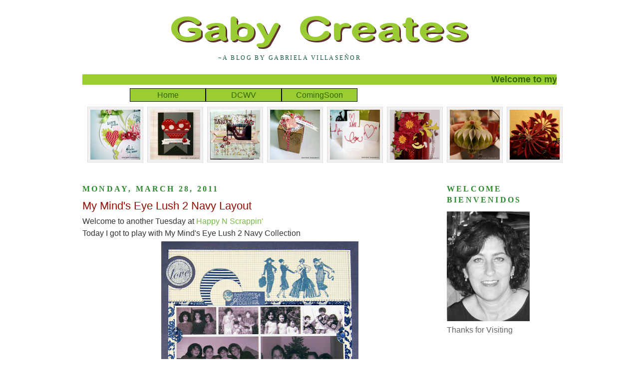

--- FILE ---
content_type: text/html; charset=UTF-8
request_url: https://www.gabycreates.net/2011/03/my-minds-eye-lush-2-navy-layout.html
body_size: 22958
content:
<!DOCTYPE html>
<html dir='ltr' xmlns='http://www.w3.org/1999/xhtml' xmlns:b='http://www.google.com/2005/gml/b' xmlns:data='http://www.google.com/2005/gml/data' xmlns:expr='http://www.google.com/2005/gml/expr'>
<head>
<link href='https://www.blogger.com/static/v1/widgets/55013136-widget_css_bundle.css' rel='stylesheet' type='text/css'/>
<meta content='text/html; charset=UTF-8' http-equiv='Content-Type'/>
<meta content='blogger' name='generator'/>
<link href='https://www.gabycreates.net/favicon.ico' rel='icon' type='image/x-icon'/>
<link href='http://www.gabycreates.net/2011/03/my-minds-eye-lush-2-navy-layout.html' rel='canonical'/>
<link rel="alternate" type="application/atom+xml" title="Gaby Creates - Atom" href="https://www.gabycreates.net/feeds/posts/default" />
<link rel="alternate" type="application/rss+xml" title="Gaby Creates - RSS" href="https://www.gabycreates.net/feeds/posts/default?alt=rss" />
<link rel="service.post" type="application/atom+xml" title="Gaby Creates - Atom" href="https://www.blogger.com/feeds/8120601245654014622/posts/default" />

<link rel="alternate" type="application/atom+xml" title="Gaby Creates - Atom" href="https://www.gabycreates.net/feeds/1086955411109189043/comments/default" />
<!--Can't find substitution for tag [blog.ieCssRetrofitLinks]-->
<link href='https://blogger.googleusercontent.com/img/b/R29vZ2xl/AVvXsEi1D5gZbQMlIcfwPhVr7IPEI95LUYuW9iT8qcR6cc1vYU_YvUd8iZxBvnPvLoy8MQIoMDBLMKMCUwqh8FxoxTzRQB7FPIp0RIGK0MPsiukDZyXwKuAVYbv3CIgkDLbV2H_L5MYSCEEqBDc/s400/DSC09026.JPG' rel='image_src'/>
<meta content='http://www.gabycreates.net/2011/03/my-minds-eye-lush-2-navy-layout.html' property='og:url'/>
<meta content='My Mind&#39;s Eye Lush 2 Navy Layout' property='og:title'/>
<meta content='Welcome to another Tuesday at Happy N Scrappin&#39;  Today I got to play with My Mind&#39;s Eye Lush 2 Navy Collection  I have three sister, so when...' property='og:description'/>
<meta content='https://blogger.googleusercontent.com/img/b/R29vZ2xl/AVvXsEi1D5gZbQMlIcfwPhVr7IPEI95LUYuW9iT8qcR6cc1vYU_YvUd8iZxBvnPvLoy8MQIoMDBLMKMCUwqh8FxoxTzRQB7FPIp0RIGK0MPsiukDZyXwKuAVYbv3CIgkDLbV2H_L5MYSCEEqBDc/w1200-h630-p-k-no-nu/DSC09026.JPG' property='og:image'/>
<title>Gaby Creates: My Mind's Eye Lush 2 Navy Layout</title>
<style id='page-skin-1' type='text/css'><!--
/*
-----------------------------------------------
Blogger Template Style
Name:     Minima
Date:     26 Feb 2004
Updated by: Blogger Team
----------------------------------------------- */
/* Variable definitions
====================
<Variable name="bgcolor" description="Page Background Color"
type="color" default="#fff">
<Variable name="textcolor" description="Text Color"
type="color" default="#333">
<Variable name="linkcolor" description="Link Color"
type="color" default="#58a">
<Variable name="pagetitlecolor" description="Blog Title Color"
type="color" default="#666">
<Variable name="descriptioncolor" description="Blog Description Color"
type="color" default="#999">
<Variable name="titlecolor" description="Post Title Color"
type="color" default="#c60">
<Variable name="bordercolor" description="Border Color"
type="color" default="#ccc">
<Variable name="sidebarcolor" description="Sidebar Title Color"
type="color" default="#999">
<Variable name="sidebartextcolor" description="Sidebar Text Color"
type="color" default="#666">
<Variable name="visitedlinkcolor" description="Visited Link Color"
type="color" default="#999">
<Variable name="bodyfont" description="Text Font"
type="font" default="normal normal 100% Georgia, Serif">
<Variable name="headerfont" description="Sidebar Title Font"
type="font"
default="normal normal 78% 'Trebuchet MS',Trebuchet,Arial,Verdana,Sans-serif">
<Variable name="pagetitlefont" description="Blog Title Font"
type="font"
default="normal normal 200% Georgia, Serif">
<Variable name="descriptionfont" description="Blog Description Font"
type="font"
default="normal normal 78% 'Trebuchet MS', Trebuchet, Arial, Verdana, Sans-serif">
<Variable name="postfooterfont" description="Post Footer Font"
type="font"
default="normal normal 78% 'Trebuchet MS', Trebuchet, Arial, Verdana, Sans-serif">
<Variable name="startSide" description="Side where text starts in blog language"
type="automatic" default="left">
<Variable name="endSide" description="Side where text ends in blog language"
type="automatic" default="right">
*/
/* Use this with templates/template-twocol.html */
body, .body-fauxcolumn-outer {
background:#ffffff;
margin:0;
color:#333333;
font:x-small Georgia Serif;
font-size/* */:/**/small;
font-size: /**/small;
text-align: center;
}
a:link {
color:#78B749;
text-decoration:none;
}
a:visited {
color:#72179D;
text-decoration:none;
}
a:hover {
color:#940f04;
text-decoration:underline;
}
a img {
border-width:0;
}
/* Header
-----------------------------------------------
*/
#header-wrapper {
width:880px;
margin:0 auto 10px;
border:0px solid #cccccc;
}
#header-inner {
background-position: center;
margin-left: auto;
margin-right: auto;
}
#header {
margin: 5px;
border: 0px solid #cccccc;
text-align: center;
color:#2D8930;
}
#header h1 {
margin:5px 5px 0;
padding:15px 20px .25em;
line-height:1.2em;
text-transform:uppercase;
letter-spacing:.2em;
font: normal normal 200% Impact, sans-serif;;
}
#header a {
color:#2D8930;
text-decoration:none;
}
#header a:hover {
color:#2D8930;
}
#header .description {
margin:0 5px 5px;
padding:0 20px 15px;
max-width:700px;
text-transform:uppercase;
letter-spacing:.2em;
line-height: 1.4em;
font: normal normal 78% Georgia, Utopia, 'Palatino Linotype', Palatino, serif;;
color: #11593C;
}
#header img {
margin-left: auto;
margin-right: auto;
}
/* Outer-Wrapper
----------------------------margin-left: 20px;------------------- */
#outer-wrapper {
width: 950px;
margin:0 auto;
padding:10px;
text-align:left;
font: normal normal 120% Verdana, Geneva, sans-serif;;
}
#main-wrapper {
width: 710px;
float: left; margin-right: 20px;
word-wrap: break-word; /* fix for long text breaking sidebar float in IE */
overflow: hidden;     /* fix for long non-text content breaking IE sidebar float */
}
#sidebar-wrapper {
width: 220px;
float: right;
word-wrap: break-word; /* fix for long text breaking sidebar float in IE */
overflow: hidden;      /* fix for long non-text content breaking IE sidebar float */
}
/* Headings
----------------------------------------------- */
h2 {
margin:1.5em 0 .75em;
font:normal bold 16px Georgia, Utopia, 'Palatino Linotype', Palatino, serif;;
line-height: 1.4em;
text-transform:uppercase;
letter-spacing:.2em;
color:#2D8930;
}
/* Posts
-----------------------------------------------
*/
h2.date-header {
margin:1.5em 0 .5em;
}
.post {
margin:.5em 0 1.5em;
border-bottom:1px dotted #cccccc;
padding-bottom:1.5em;
}
.post h3 {
margin:.25em 0 0;
padding:0 0 4px;
font-size:140%;
font-weight:normal;
line-height:1.4em;
color:#940f04;
}
.post h3 a, .post h3 a:visited, .post h3 strong {
display:block;
text-decoration:none;
color:#940f04;
font-weight:normal;
}
.post h3 strong, .post h3 a:hover {
color:#333333;
}
.post-body {
margin:0 0 .75em;
line-height:1.6em;
}
.post-body blockquote {
line-height:1.3em;
}
.post-footer {
margin: .75em 0;
color:#2D8930;
text-transform:uppercase;
letter-spacing:.1em;
font: normal bold 14px 'Trebuchet MS', Trebuchet, sans-serif;;
line-height: 1.4em;
}
.comment-link {
margin-left:.6em;
}
.post img, table.tr-caption-container {
padding:4px;
border:0px solid #cccccc;
}
.tr-caption-container img {
border: none;
padding: 0;
}
.post blockquote {
margin:1em 20px;
}
.post blockquote p {
margin:.75em 0;
}
/* Comments
----------------------------------------------- */
#comments h4 {
margin:1em 0;
font-weight: bold;
line-height: 1.4em;
text-transform:uppercase;
letter-spacing:.2em;
color: #2D8930;
}
#comments-block {
margin:1em 0 1.5em;
line-height:1.6em;
}
#comments-block .comment-author {
margin:.5em 0;
}
#comments-block .comment-body {
margin:.25em 0 0;
}
#comments-block .comment-footer {
margin:-.25em 0 2em;
line-height: 1.4em;
text-transform:uppercase;
letter-spacing:.1em;
}
#comments-block .comment-body p {
margin:0 0 .75em;
}
.deleted-comment {
font-style:italic;
color:gray;
}
#blog-pager-newer-link {
float: left;
}
#blog-pager-older-link {
float: right;
}
#blog-pager {
text-align: center;
}
.feed-links {
clear: both;
line-height: 2.5em;
}
/* Sidebar Content
----------------------------------------------- */
.sidebar {
color: #666666;
line-height: 1.5em;
}
.sidebar ul {
list-style:none;
margin:0 0 0;
padding:0 0 0;
}
.sidebar li {
margin:0;
padding-top:0;
padding-right:0;
padding-bottom:.25em;
padding-left:15px;
text-indent:-15px;
line-height:1.5em;
}
.sidebar .widget, .main .widget {
border-bottom:0px dotted #cccccc;
margin:0 0 1.5em;
padding:0 0 1.5em;
}
.main .Blog {
border-bottom-width: 0;
}
/* Profile
----------------------------------------------- */
.profile-img {
float: left;
margin-top: 0;
margin-right: 5px;
margin-bottom: 5px;
margin-left: 0;
padding: 4px;
border: 1px solid #cccccc;
}
.profile-data {
margin:0;
text-transform:uppercase;
letter-spacing:.1em;
font: normal bold 14px 'Trebuchet MS', Trebuchet, sans-serif;;
color: #2D8930;
font-weight: bold;
line-height: 1.6em;
}
.profile-datablock {
margin:.5em 0 .5em;
}
.profile-textblock {
margin: 0.5em 0;
line-height: 1.6em;
}
.profile-link {
font: normal bold 14px 'Trebuchet MS', Trebuchet, sans-serif;;
text-transform: uppercase;
letter-spacing: .1em;
}
/* Footer
----------------------------------------------- */
#footer {
width:660px;
clear:both;
margin:0 auto;
padding-top:15px;
line-height: 1.6em;
text-transform:uppercase;
letter-spacing:.1em;
text-align: center;
}
/* Navigation tabs start */
a.navitabs, a.navitabs:link, a.navitabs:visited {display:block; width:150px; height:25px; background:yellowgreen; border:1px solid black; margin-top:2px; text-align:center; text-decoration:none; font-family:verdana, arial, sans-serif; font-size:16px; color:#336600; line-height:25px; overflow:hidden; float:left;}
a.navitabs:hover {color:white; background:green;}
#navibar {width:760px; margin:0 auto;}
/* Navigation tabs end */
/* Blogger Zoom Gallery By AllBlogTools.com */
ul.thumb {
float: left;
list-style: none;
margin: 0; padding: 10px;
width: 960px;
}
ul.thumb li {
margin: 0; padding: 5px;
float: left;
position: relative;  /* Set the absolute positioning base coordinate */
width: 110px;
height: 110px;
}
ul.thumb li img {
width: 100px; height: 100px; /* Set the small thumbnail size */
-ms-interpolation-mode: bicubic; /* IE Fix for Bicubic Scaling */
border: 1px solid #ddd;
padding: 5px;
background: #f0f0f0;
position: absolute;
left: 0; top: 0;
}
ul.thumb li img.hover {
background:url(https://blogger.googleusercontent.com/img/b/R29vZ2xl/AVvXsEjCV3vmXK7NtqL3VQTdD_BEeVcV2eiOPNzmeuZC6_LIaZlJuf5r0e5MHxR1j1DeKtWlrA3UFr3kELB19NKU17UWrRXSX3bn3L0BQeWRjMCrLV1SgRM-ncJsCta8ceIZNnyHqGTd_M6PZxyu/) no-repeat center center;  /* Image used as background on hover effect
border: none; /* Get rid of border on hover */
}

--></style>
<link href='https://sites.google.com/site/scrapabookaholic/favicon/favicon.PNG' rel='icon'/>
<link href='https://sites.google.com/site/scrapabookaholic/favicon/favicon.PNG' rel='shortcut icon' type='image/x-icon'/>
<link href="//fonts.googleapis.com/css?family=Lobster" rel="stylesheet" type="text/css">
<script src="//code.jquery.com/jquery-latest.js" type="text/javascript"></script>
<script type='text/javascript'>
$(document).ready(function(){

//Larger thumbnail preview

$("ul.thumb li").hover(function() {
$(this).css({'z-index' : '10'});
$(this).find('img').addClass("hover").stop()
.animate({
marginTop: '-110px',
marginLeft: '-110px',
top: '50%',
left: '50%',
width: '174px',
height: '174px',
padding: '20px'
}, 200);

} , function() {
$(this).css({'z-index' : '0'});
$(this).find('img').removeClass("hover").stop()
.animate({
marginTop: '0',
marginLeft: '0',
top: '0',
left: '0',
width: '100px',
height: '100px',
padding: '5px'
}, 400);
});

//Swap Image on Click
$("ul.thumb li a").click(function() {

var mainImage = $(this).attr("href"); //Find Image Name
$("#main_view img").attr({ src: mainImage });
 
});

});
</script>
<link href='https://www.blogger.com/dyn-css/authorization.css?targetBlogID=8120601245654014622&amp;zx=c7b3d06a-d5f2-4f09-862f-8e0bbe97f5a7' media='none' onload='if(media!=&#39;all&#39;)media=&#39;all&#39;' rel='stylesheet'/><noscript><link href='https://www.blogger.com/dyn-css/authorization.css?targetBlogID=8120601245654014622&amp;zx=c7b3d06a-d5f2-4f09-862f-8e0bbe97f5a7' rel='stylesheet'/></noscript>
<meta name='google-adsense-platform-account' content='ca-host-pub-1556223355139109'/>
<meta name='google-adsense-platform-domain' content='blogspot.com'/>

</head>
<body>
<div class='navbar section' id='navbar'><div class='widget Navbar' data-version='1' id='Navbar1'><script type="text/javascript">
    function setAttributeOnload(object, attribute, val) {
      if(window.addEventListener) {
        window.addEventListener('load',
          function(){ object[attribute] = val; }, false);
      } else {
        window.attachEvent('onload', function(){ object[attribute] = val; });
      }
    }
  </script>
<div id="navbar-iframe-container"></div>
<script type="text/javascript" src="https://apis.google.com/js/platform.js"></script>
<script type="text/javascript">
      gapi.load("gapi.iframes:gapi.iframes.style.bubble", function() {
        if (gapi.iframes && gapi.iframes.getContext) {
          gapi.iframes.getContext().openChild({
              url: 'https://www.blogger.com/navbar/8120601245654014622?po\x3d1086955411109189043\x26origin\x3dhttps://www.gabycreates.net',
              where: document.getElementById("navbar-iframe-container"),
              id: "navbar-iframe"
          });
        }
      });
    </script><script type="text/javascript">
(function() {
var script = document.createElement('script');
script.type = 'text/javascript';
script.src = '//pagead2.googlesyndication.com/pagead/js/google_top_exp.js';
var head = document.getElementsByTagName('head')[0];
if (head) {
head.appendChild(script);
}})();
</script>
</div></div>
<div id='outer-wrapper'><div id='wrap2'>
<!-- skip links for text browsers -->
<span id='skiplinks' style='display:none;'>
<a href='#main'>skip to main </a> |
      <a href='#sidebar'>skip to sidebar</a>
</span>
<div id='header-wrapper'>
<div class='header section' id='header'><div class='widget Header' data-version='1' id='Header1'>
<div id='header-inner'>
<a href='https://www.gabycreates.net/' style='display: block'>
<img alt='Gaby Creates' height='94px; ' id='Header1_headerimg' src='https://blogger.googleusercontent.com/img/b/R29vZ2xl/AVvXsEjkTtADSg0Y69v3Q3id1NUqDhiSSOYnPrJiB5WUcn_wJFoTyeGC3odS8HiC6_aDZQxW7AW1f5EAfGd6B2QQbQ8H3RbOZAcaywzMzNn0zE3dLAd2VScCtvxA1-mBit_oBi-umo6k4nYqFAo/s1600/GabyCreates.png' style='display: block' width='624px; '/>
</a>
<div class='descriptionwrapper'>
<p class='description'><span>~A Blog by Gabriela Villaseñor</span></p>
</div>
</div>
</div></div>
</div>
<div class='widget-content'>
<div align='center'><font color='#336600' size='+1'><marquee bgcolor='yellowgreen' direction='left' loop='20' scrollamount='2' width='100%'><strong>
Welcome to my blog and thanks for visiting!                             

</strong></marquee></font></div>
</div>
<div id='content-wrapper'>
<div id='crosscol-wrapper' style='text-align:center'>
<div class='crosscol section' id='crosscol'><div class='widget HTML' data-version='1' id='HTML20'>
<div class='widget-content'>
<!-- Navigation tabs start -->
<div id='navibar'>
<a href="" class="navitabs" title="Home">Home</a>

<a href="http://www.gabycreates.com/p/serenade-group.html" class="navitabs" title="DCWV">DCWV</a>
<a href="YourLink5" class="navitabs" title="TooltipText5">ComingSoon</a>
<div>
<!-- Navigation tabs end --></div></div>
</div>
<div class='clear'></div>
</div><div class='widget HTML' data-version='1' id='HTML3'>
<div class='widget-content'>
<!-- DROPDOWN NAVBAR -->
<!-- stylesheet for FF2, Op9, IE7 (strict mode) -->
<style type="text/css">
#navbar {
display:inline;
width:100%;
position:absolute;
background-color:transparent;
top:-30px;
left:0px;
height:60px;
z-index:999999;
}
#navbar:hover{
top:0px;
height:30px;
}
</style>
<!-- stylesheet for IE6 and lower -->
<!-- (not supporting element:hover) -->
<!-- first, unhide the navbar through css -->
<!-- second, hide the navbar and mimic -->
<!-- the effect with javascript, if available -->
<!--[if lt IE 7]>
<style type="text/css">
#navbar {
height:30px;
top:0px;
}
</style>
<script type="text/javascript">
var navbar = document.getElementById('navbar');
if(navbar){
navbar.onmouseover = function(){
navbar.style.top = '0px';
navbar.style.height = '30px';
}
navbar.onmouseout = function(){
navbar.style.top = '-30px';
navbar.style.height = '60px';
}
if (navbar.captureEvents){
navbar.captureEvents(Event.MOUSEOVER);
navbar.captureEvents(Event.MOUSEOUT);
}
navbar.onmouseout();
}
</script>
<![endif]-->
<!-- end dropdown navbar -->
</div>
<div class='clear'></div>
</div><div class='widget HTML' data-version='1' id='HTML15'>
<div class='widget-content'>
<ul class="thumb">
<li><a href="http://www.gabycreates.com/2012/01/valentines-tags-timeless-twine.html"><img src="https://blogger.googleusercontent.com/img/b/R29vZ2xl/AVvXsEjFmavWI0-auvdLcQdbURSdA-zp6esbwQ2QlRkXCS5ej_Gka44VvD8k_HelFPVuEcF55ftEA8JXuGNmiXb2qwaYUV6Ygd3_0sFXQZgzvgw6leqnB0UUz2Ts4yRUQfYBv5M4Ws5MwvH-/s1600/DSC00060.JPG" alt="" /></a></li>
<li><a href="http://www.gabycreates.com/2012/01/tutorial-ribbontwine-embellishment.html"><img src="https://blogger.googleusercontent.com/img/b/R29vZ2xl/AVvXsEititc3TmHIoEJV8jNf64BamgWmIOrA__PIjDLCnFe_p3s1AN-yGA1KAwDqD6X1uLK2PjFWPvAaITl8rVVbl4LbNdi5PbYyHtTqzvgDZzu2LcI5QLoeCrfAsRKDu3Vy_Q_5Gno6PiX4/s1600/DSC00157.JPG" alt="" /></a></li>
<li><a href="http://www.gabycreates.com/2012/01/in-garden-layout.html"><img src="https://blogger.googleusercontent.com/img/b/R29vZ2xl/AVvXsEiq9ik_N7WmfVSSB8mtgXoXSBzLiOKS7XMXIcF8-QZ8CofkoqdgInyC1wQ7ct8SieTX4pp7mWt_NSMYpKkP34G7qiem-iszsKFAiA3tCbgfUkbA0SYsUNZvy_EUebCS7cVaUXwcuWKc/s1600/DSC00111.JPG" alt="" /></a></li>
<li><a href="http://www.gabycreates.com/2012/01/valentines-treat-box-timeless-twine.html"><img src="https://blogger.googleusercontent.com/img/b/R29vZ2xl/AVvXsEgJ8nGVOF72c8WP7ESysjWRD2LRnXo7H4fyTNPR3NLHfhCQqZmKH221i-ER3dKDqyV2_u1YX2E9bbNeTiACkj-9BpyLZXoteU-Y9ercqZSSpdDl2pTHd3jjYhhdlGrThyphenhyphenWHU4H2kZ9K/s1600/DSC00073.JPG" alt="" /></a></li>
<li><a href="http://www.gabycreates.com/2012/01/valentines-note-cards-and-crochet.html"><img src="https://blogger.googleusercontent.com/img/b/R29vZ2xl/AVvXsEg61GSaGZwnxxbq4qfbqW8VAtEPJIlPtUMVJ5D13N3wjpZJ_kAFnkUb4g4A86QHUD_hGwcGhLslVSsSJRg7Q1t1ct7hwVWz4-yMSMrRrYjZHin8_EP4sruTLCxo4dcVEBuy8ZfevNztAklp/s1600/DSC00065.JPG" alt="" /></a></li>
<li><a href="http://http://www.gabycreates.com/2011/12/bottle-gift-boxcontainer-and-layout.html"><img src="https://blogger.googleusercontent.com/img/b/R29vZ2xl/AVvXsEi7NdJQc0qzlQvSHlaRQd9ll-_GwA7YS8elXAFkDi_EtSJk9g5aDrHOYvt4mQN4B34CM0VbrdD436IXfKR97X6JMXJ3GiIn6nSEqtMgEbNJ2RKRdQqdDduUjwkpjjTgA4J4ksXyDDnY/s1600/DSC09837.JPG" alt="" /></a></li>
<li><a href="http://www.gabycreates.com/2011/12/honeycomb-ornament.html"><img src="https://blogger.googleusercontent.com/img/b/R29vZ2xl/AVvXsEiPYKV4z1JYTdHi1B2uyfg7gzEw12v0vicljQU-hJps3VwVd4ecdD9tkfldIqsVinsCrWoFQ_RsIyG4zMzWjc53pG-Bm-dhBcpGG8e8B1LtH_i91YvGc-mnGeEqb06glNL6CkSt22Sn/s1600/DSC09587.JPG" alt="" /></a></li>
<li><a href="http://www.gabycreates.com/2010/11/christmas-ornaments-wth-gypsy-shes.html"><img src="https://blogger.googleusercontent.com/img/b/R29vZ2xl/AVvXsEj0qeKhzf0090KXMf5obsRnOT4Qj6liOyNHqYtQsaQUGyQoQrNFd_Dh9F0hhbYeQIZogmmT2vlxhsH6pZJVs0_ZMSymGmACcUYkaod3-HYe6QlLrR261ea5z_MZGtlQXt0Og0-4Q6DGYDSc/s1600/DSC06689.JPG" alt="" /></a></li>

</ul>
</div>
<div class='clear'></div>
</div></div>
</div>
<div id='main-wrapper'>
<div class='main section' id='main'><div class='widget Blog' data-version='1' id='Blog1'>
<script src="//www.intensedebate.com/js/bloggerTemplateLinkWrapper.php?acct=7e43cacbbb105c24039ab2a33a663b0c"></script>
<div class='blog-posts hfeed'>
<!--Can't find substitution for tag [defaultAdStart]-->

        <div class="date-outer">
      
<h2 class='date-header'><span>Monday, March 28, 2011</span></h2>

        <div class="date-posts">
      
<div class='post-outer'>
<div class='post hentry'>
<a name='1086955411109189043'></a>
<h3 class='post-title entry-title'>
<a href='https://www.gabycreates.net/2011/03/my-minds-eye-lush-2-navy-layout.html'>My Mind's Eye Lush 2 Navy Layout</a>
</h3>
<div class='post-header'>
<div class='post-header-line-1'></div>
</div>
<div class='post-body entry-content'>
Welcome to another Tuesday at <a href="http://www.happynscrappin.blogspot.com/">Happy N Scrappin' </a><br />
Today I got to play with My Mind's Eye Lush 2 Navy Collection<br />
<div class="separator" style="clear: both; text-align: center;"><a href="https://blogger.googleusercontent.com/img/b/R29vZ2xl/AVvXsEi1D5gZbQMlIcfwPhVr7IPEI95LUYuW9iT8qcR6cc1vYU_YvUd8iZxBvnPvLoy8MQIoMDBLMKMCUwqh8FxoxTzRQB7FPIp0RIGK0MPsiukDZyXwKuAVYbv3CIgkDLbV2H_L5MYSCEEqBDc/s1600/DSC09026.JPG" imageanchor="1" style="margin-left: 1em; margin-right: 1em;"><img border="0" height="400" r6="true" src="https://blogger.googleusercontent.com/img/b/R29vZ2xl/AVvXsEi1D5gZbQMlIcfwPhVr7IPEI95LUYuW9iT8qcR6cc1vYU_YvUd8iZxBvnPvLoy8MQIoMDBLMKMCUwqh8FxoxTzRQB7FPIp0RIGK0MPsiukDZyXwKuAVYbv3CIgkDLbV2H_L5MYSCEEqBDc/s400/DSC09026.JPG" width="395" /></a></div><div class="separator" style="clear: both; text-align: center;">I have three sister, so when I saw this paper and this stamp, I thought, perfect!</div><div class="separator" style="clear: both; text-align: center;"><a href="https://blogger.googleusercontent.com/img/b/R29vZ2xl/AVvXsEgVNwIXEUGzbu7pFV1j7pNsl7BaWTnKMjobZCWOaaWV6Cz5z9GOJfyN0JucAaksUMSCGgDqtGwESoGRESOXFmRHlGVMlIlQR9QwBbAKSgYvV1o0yz6bMQg_4Shu3O-EnuoLbT5AlOut6v8/s1600/DSC09033.JPG" imageanchor="1" style="margin-left: 1em; margin-right: 1em;"><img border="0" height="393" r6="true" src="https://blogger.googleusercontent.com/img/b/R29vZ2xl/AVvXsEgVNwIXEUGzbu7pFV1j7pNsl7BaWTnKMjobZCWOaaWV6Cz5z9GOJfyN0JucAaksUMSCGgDqtGwESoGRESOXFmRHlGVMlIlQR9QwBbAKSgYvV1o0yz6bMQg_4Shu3O-EnuoLbT5AlOut6v8/s640/DSC09033.JPG" width="640" /></a></div><div class="separator" style="clear: both; text-align: center;">I stamped and heat embossed the four ladies and the "love" circle stamp </div><div class="separator" style="clear: both; text-align: center;">and stamped with white ink the sentiment.</div><div class="separator" style="clear: both; text-align: center;"><a href="https://blogger.googleusercontent.com/img/b/R29vZ2xl/AVvXsEiZ_W7zGUh1t1J8L7cSZlvHMYif-e_2LgrajurCD0egLjkSflCYoafC_vG0xhQXv_K9VnMWuJhGoR-a8PvJJfYeS-2OskMXMgH8unpezjH0d-gAzUdRu79Eozekny6P4vvrJ51WDUhoD0o/s1600/DSC09035.JPG" imageanchor="1" style="margin-left: 1em; margin-right: 1em;"><img border="0" height="460" r6="true" src="https://blogger.googleusercontent.com/img/b/R29vZ2xl/AVvXsEiZ_W7zGUh1t1J8L7cSZlvHMYif-e_2LgrajurCD0egLjkSflCYoafC_vG0xhQXv_K9VnMWuJhGoR-a8PvJJfYeS-2OskMXMgH8unpezjH0d-gAzUdRu79Eozekny6P4vvrJ51WDUhoD0o/s640/DSC09035.JPG" width="640" /></a></div><div class="separator" style="clear: both; text-align: center;">After taking my pictures, I realized I had not added a title!</div><div class="separator" style="clear: both; text-align: center;">I used my Gypsy and the Heritage cartridge to weld the words "memories" and "sisters"- and since this cart does not offer the shadow option, I decided to doodle around the letter for added dimension.&nbsp; I also popped the entire title with 3 dimensional foam.</div><div class="separator" style="clear: both; text-align: center;"><strong>OK, just so you can chuckle a bit, from top left to right.&nbsp; 1-I am the one on the left, yes big hair! 2-left; 3-left; 4-middle 5-bottom left, the second one from left; 6-second from left.</strong></div><div class="separator" style="clear: both; text-align: center;"><a href="https://blogger.googleusercontent.com/img/b/R29vZ2xl/AVvXsEikR5ggiOqvhe7Wm0zjDuoAAV3iRe21SRgOI2ufD0EoUsiGhozXjmVyugG4YHjl3KoN-O17smVtdKxSOKt38CLpOI8U8k4qz0M-O1L1BTk08bq5N5z67aNiTVHDDHnvYB1EQeo-_M3TgEI/s1600/DSC09039.JPG" imageanchor="1" style="margin-left: 1em; margin-right: 1em;"><img border="0" height="427" r6="true" src="https://blogger.googleusercontent.com/img/b/R29vZ2xl/AVvXsEikR5ggiOqvhe7Wm0zjDuoAAV3iRe21SRgOI2ufD0EoUsiGhozXjmVyugG4YHjl3KoN-O17smVtdKxSOKt38CLpOI8U8k4qz0M-O1L1BTk08bq5N5z67aNiTVHDDHnvYB1EQeo-_M3TgEI/s640/DSC09039.JPG" width="640" /></a></div><div class="separator" style="clear: both; text-align: center;">I played with Photoshop and printed my pictures as one 10"x5" piece.</div><div class="separator" style="clear: both; text-align: center;">I also added a blue tint which darken the pictures.&nbsp; I did print in sepia and B&amp;W, but my sister insisted it does look really good in blue and in person!</div><div class="separator" style="clear: both; text-align: center;"><br />
</div><div class="separator" style="clear: both; text-align: center;"><span style="color: #073763;"><strong>Thanks for visiting and leaving a comment!</strong></span></div><div class="separator" style="clear: both; text-align: center;"><strong><span style="color: #073763;">Click on any title of the items below to go to the store and purchase this beautiful paper... I wish you could reach out and touch the flocked paper, really nice!</span></strong></div><br />
<table border="0"><tbody>
<tr><td><div class="separator" style="clear: both; text-align: center;"><a href="https://blogger.googleusercontent.com/img/b/R29vZ2xl/AVvXsEguxzXpiwqrH1a_m6YnTg8M2lUHNyhzkD3h6isD7y6pi5jfJGE3hA2dXz6zak_TihsMGqzdI3Zv6_b03KNqchVCbWb2b5MPCrWP-cShGcJ7hj0eslzPSRfSe2HZLrv6XRrMyE7q7gJit8E/s1600/NavyStripeFlockedPaper.jpg" imageanchor="1" style="margin-left: 1em; margin-right: 1em;"><img border="0" height="200" src="https://blogger.googleusercontent.com/img/b/R29vZ2xl/AVvXsEguxzXpiwqrH1a_m6YnTg8M2lUHNyhzkD3h6isD7y6pi5jfJGE3hA2dXz6zak_TihsMGqzdI3Zv6_b03KNqchVCbWb2b5MPCrWP-cShGcJ7hj0eslzPSRfSe2HZLrv6XRrMyE7q7gJit8E/s200/NavyStripeFlockedPaper.jpg" width="194" /></a></div><br />
<a href="http://www.happynscrappin.com/navycollection.html">NavyStripeFlocked</a>&nbsp;</td><td><div class="separator" style="clear: both; text-align: center;"><a href="https://blogger.googleusercontent.com/img/b/R29vZ2xl/AVvXsEh9O3HJeuv-J3CqAEeXONeG7OieKNzya9bDe15jdLvLtE-cidV8bC_jaVYkIXO78edRoXPZhsjoQOselDRrMNJD8YcjoPnIruS7hnisaEC0TdPkIExDK1dKryYwmm466OwV7fZG0SrimkY/s1600/NavyDamaskFlockedPaper.jpg" imageanchor="1" style="margin-left: 1em; margin-right: 1em;"><img border="0" height="200" src="https://blogger.googleusercontent.com/img/b/R29vZ2xl/AVvXsEh9O3HJeuv-J3CqAEeXONeG7OieKNzya9bDe15jdLvLtE-cidV8bC_jaVYkIXO78edRoXPZhsjoQOselDRrMNJD8YcjoPnIruS7hnisaEC0TdPkIExDK1dKryYwmm466OwV7fZG0SrimkY/s200/NavyDamaskFlockedPaper.jpg" width="194" /></a></div><br />
<a href="http://www.happynscrappin.com/navycollection.html">NavyDamaskFlocked</a></td></tr>
<tr><td><div class="separator" style="clear: both; text-align: center;"><a href="https://blogger.googleusercontent.com/img/b/R29vZ2xl/AVvXsEip0ROYwO6lb947zC4H9KmhI-P6Wxez_C9bvzfOkxYeGz9LRDhQnwRQ4vGJsl3-Pu9qnGwIhUi95aUAaCqVOapNYGDt1ExBctS0MqukXFLAKYWBx41h1VcmDWn8Hy0YFkbDusaOa4E1iw4/s1600/NavyPolkaDot.jpg" imageanchor="1" style="margin-left: 1em; margin-right: 1em;"><img border="0" height="199" src="https://blogger.googleusercontent.com/img/b/R29vZ2xl/AVvXsEip0ROYwO6lb947zC4H9KmhI-P6Wxez_C9bvzfOkxYeGz9LRDhQnwRQ4vGJsl3-Pu9qnGwIhUi95aUAaCqVOapNYGDt1ExBctS0MqukXFLAKYWBx41h1VcmDWn8Hy0YFkbDusaOa4E1iw4/s200/NavyPolkaDot.jpg" width="200" /></a></div><br />
<a href="http://www.happynscrappin.com/navycollection.html">NavyPolkaDot</a></td><td><div class="separator" style="clear: both; text-align: center;"><a href="https://blogger.googleusercontent.com/img/b/R29vZ2xl/AVvXsEhepVw6deaYo6jRGrXTpbh6bvmkk6PA4R67qm59lRHcwcVtMxhExC5M3bVb-ywGSJqnWk4Vke4yzdDoHHlU6KUp2dR3CPwjk18cXvkLokEYI_A9XIe_xeSEypkwcIusNmfP5mm0x1tWbfo/s1600/NavyFlower.jpg" imageanchor="1" style="margin-left: 1em; margin-right: 1em;"><img border="0" height="200" src="https://blogger.googleusercontent.com/img/b/R29vZ2xl/AVvXsEhepVw6deaYo6jRGrXTpbh6bvmkk6PA4R67qm59lRHcwcVtMxhExC5M3bVb-ywGSJqnWk4Vke4yzdDoHHlU6KUp2dR3CPwjk18cXvkLokEYI_A9XIe_xeSEypkwcIusNmfP5mm0x1tWbfo/s200/NavyFlower.jpg" width="200" /></a></div><br />
<a href="http://www.happynscrappin.com/navycollection.html">NavyFlower</a>&nbsp;</td></tr>
<tr><td><div class="separator" style="clear: both; text-align: center;"><a href="https://blogger.googleusercontent.com/img/b/R29vZ2xl/AVvXsEj126aK4kWnCPaKE-ukGXARtCu1ahmb9r76YeAOcoq5Iqa0skejWGx741TVZuN3N8lDVbYoPPAoSTAaGKpEK094pCKHDrTmSGE56MBnPS8kXU3rSqhssmAjmRnteifCpAi4x25GUwiLDC4/s1600/NavyDecorativeBrads.jpg" imageanchor="1" style="margin-left: 1em; margin-right: 1em;"><img border="0" height="200" src="https://blogger.googleusercontent.com/img/b/R29vZ2xl/AVvXsEj126aK4kWnCPaKE-ukGXARtCu1ahmb9r76YeAOcoq5Iqa0skejWGx741TVZuN3N8lDVbYoPPAoSTAaGKpEK094pCKHDrTmSGE56MBnPS8kXU3rSqhssmAjmRnteifCpAi4x25GUwiLDC4/s200/NavyDecorativeBrads.jpg" width="108" /></a></div><br />
<a href="http://www.happynscrappin.com/navycollection.html">NavyDecorativeBrads</a>&nbsp;</td><td><div class="separator" style="clear: both; text-align: center;"><a href="https://blogger.googleusercontent.com/img/b/R29vZ2xl/AVvXsEgERkbfiIr8kPemiC9l3oLBD62sey2u2Z4vMt6Pq20tjZRveL2LqXDpKgGZ7b6kEOTiZvddejk2POYJaJmIgecd75ah_ZtKbrUu4utHoWDm7lf3cVvrn0SyZ26ASJQtBjqou5Bb3yKIiq0/s1600/NavyTrims.jpg" imageanchor="1" style="margin-left: 1em; margin-right: 1em;"><img border="0" height="200" src="https://blogger.googleusercontent.com/img/b/R29vZ2xl/AVvXsEgERkbfiIr8kPemiC9l3oLBD62sey2u2Z4vMt6Pq20tjZRveL2LqXDpKgGZ7b6kEOTiZvddejk2POYJaJmIgecd75ah_ZtKbrUu4utHoWDm7lf3cVvrn0SyZ26ASJQtBjqou5Bb3yKIiq0/s200/NavyTrims.jpg" width="124" /></a></div><br />
<a href="http://www.happynscrappin.com/navycollection.html">NavyTrims</a></td></tr>
<tr><td><div class="separator" style="clear: both; text-align: center;"><a href="https://blogger.googleusercontent.com/img/b/R29vZ2xl/AVvXsEjzViUhzZlRahGr8Iyw_P2dK5JjD8xXLmgA_kKfbw2dhxwqjECX_J4OddoAKOBkzyYpOuiZGyUm-3ZcGX2DkbJz6_s4NP4ucLtl1CUq_YaI5Ovez9LwzTh5exqxsDBDZOnwTCgt2VUUdi0/s1600/happynscrappin_2147_299149666.gif" imageanchor="1" style="margin-left: 1em; margin-right: 1em;"><img border="0" height="190" src="https://blogger.googleusercontent.com/img/b/R29vZ2xl/AVvXsEjzViUhzZlRahGr8Iyw_P2dK5JjD8xXLmgA_kKfbw2dhxwqjECX_J4OddoAKOBkzyYpOuiZGyUm-3ZcGX2DkbJz6_s4NP4ucLtl1CUq_YaI5Ovez9LwzTh5exqxsDBDZOnwTCgt2VUUdi0/s200/happynscrappin_2147_299149666.gif" width="183" /></a></div><br />
<a href="http://www.happynscrappin.com/pads.html">Faded Jeans</a> </td><td><div class="separator" style="clear: both; text-align: center;"><a href="https://blogger.googleusercontent.com/img/b/R29vZ2xl/AVvXsEgc9pQ2Py6JW0zkAFx2gViFfz_v6C1XtAiTDxNg1_CZ-rs61fsYJNRGB4j8H2cynEHNrN3m6q-Lj-Tj-17_uKXgwnn9DW6uOgG_5z6i7ZYncEJYzdltvcy3wRhSQNJSrs05LuI0eTHRne8/s1600/happynscrappin_2134_169952015.gif" imageanchor="1" style="margin-left: 1em; margin-right: 1em;"><img border="0" height="190" src="https://blogger.googleusercontent.com/img/b/R29vZ2xl/AVvXsEgc9pQ2Py6JW0zkAFx2gViFfz_v6C1XtAiTDxNg1_CZ-rs61fsYJNRGB4j8H2cynEHNrN3m6q-Lj-Tj-17_uKXgwnn9DW6uOgG_5z6i7ZYncEJYzdltvcy3wRhSQNJSrs05LuI0eTHRne8/s200/happynscrappin_2134_169952015.gif" width="70" /></a></div><br />
<a href="http://www.happynscrappin.com/cricut.html">Cricut Heritage Cartridge</a> </td></tr>
</tbody></table>
<div style='clear: both;'></div>
</div>
<div class='post-footer'>
<div class='post-footer-line post-footer-line-1'><span class='post-author vcard'>
Created by
<span class='fn'>GabyCreates.com</span>
</span>
<span class='post-timestamp'>
at
<a class='timestamp-link' href='https://www.gabycreates.net/2011/03/my-minds-eye-lush-2-navy-layout.html' rel='bookmark' title='permanent link'><abbr class='published' title='2011-03-28T22:23:00-07:00'>3/28/2011</abbr></a>
</span>
<span class='post-comment-link'>
</span>
<span class='post-icons'>
<span class='item-action'>
<a href='https://www.blogger.com/email-post/8120601245654014622/1086955411109189043' title='Email Post'>
<img alt="" class="icon-action" height="13" src="//img1.blogblog.com/img/icon18_email.gif" width="18">
</a>
</span>
<span class='item-control blog-admin pid-776628106'>
<a href='https://www.blogger.com/post-edit.g?blogID=8120601245654014622&postID=1086955411109189043&from=pencil' title='Edit Post'>
<img alt='' class='icon-action' height='18' src='https://resources.blogblog.com/img/icon18_edit_allbkg.gif' width='18'/>
</a>
</span>
</span>
<div class='post-share-buttons'>
<a class='goog-inline-block share-button sb-email' href='https://www.blogger.com/share-post.g?blogID=8120601245654014622&postID=1086955411109189043&target=email' target='_blank' title='Email This'>
<span class='share-button-link-text'>Email This</span>
</a><a class='goog-inline-block share-button sb-blog' href='https://www.blogger.com/share-post.g?blogID=8120601245654014622&postID=1086955411109189043&target=blog' onclick='window.open(this.href, "_blank", "height=270,width=475"); return false;' target='_blank' title='BlogThis!'>
<span class='share-button-link-text'>BlogThis!</span>
</a><a class='goog-inline-block share-button sb-twitter' href='https://www.blogger.com/share-post.g?blogID=8120601245654014622&postID=1086955411109189043&target=twitter' target='_blank' title='Share to X'>
<span class='share-button-link-text'>Share to X</span>
</a><a class='goog-inline-block share-button sb-facebook' href='https://www.blogger.com/share-post.g?blogID=8120601245654014622&postID=1086955411109189043&target=facebook' onclick='window.open(this.href, "_blank", "height=430,width=640"); return false;' target='_blank' title='Share to Facebook'>
<span class='share-button-link-text'>Share to Facebook</span>
</a>
</div>
</div>
<div class='post-footer-line post-footer-line-2'><span class='post-labels'>
Labels:
<a href='https://www.gabycreates.net/search/label/Cricut%20Heritage' rel='tag'>Cricut Heritage</a>,
<a href='https://www.gabycreates.net/search/label/HappyNScrappin' rel='tag'>HappyNScrappin</a>,
<a href='https://www.gabycreates.net/search/label/One%20Page%20LO' rel='tag'>One Page LO</a>
</span>
</div>
<div class='post-footer-line post-footer-line-3'></div>
</div>
</div>
<div id='IDCommentInfoPostTitle' style='display:none'>My Mind's Eye Lush 2 Navy Layout</div><div id='IDCommentInfoPostTime' style='display:none'>2011-03-28T22:23:00-07:00</div><div id='IDCommentInfoPostAuthor' style='display:none'>GabyCreates.com</div><div id='IDCommentInfoPostCats' style='display:none'>Cricut Heritage|HappyNScrappin|One Page LO|</div>
<script type='text/javascript'>var idcomments_acct='7e43cacbbb105c24039ab2a33a663b0c'; var idcomments_post_id='1086955411109189043'; var idcomments_post_url='https://www.gabycreates.net/2011/03/my-minds-eye-lush-2-navy-layout.html'; var idcomments_post_title=document.getElementById('IDCommentInfoPostTitle').innerHTML;var idcomments_post_author=document.getElementById('IDCommentInfoPostAuthor').innerHTML;var idcomments_post_time=document.getElementById('IDCommentInfoPostTime').innerHTML;var idcomments_post_cats=document.getElementById('IDCommentInfoPostCats').innerHTML; var commentScriptWrapper = document.createElement('SCRIPT');commentScriptWrapper.type = 'text/javascript';commentScriptWrapper.src = 'http://www.intensedebate.com/js/bloggerTemplateCommentWrapper2.php?acct='+idcomments_acct+'&postid='+idcomments_post_id+'&title='+encodeURIComponent(idcomments_post_title)+'&url='+idcomments_post_url+'&posttime='+encodeURIComponent(idcomments_post_time)+'&postauthor='+encodeURIComponent(idcomments_post_author)+'&postcats='+encodeURIComponent(idcomments_post_cats);document.getElementsByTagName('HEAD')[0].appendChild(commentScriptWrapper);</script>
</div>

      </div></div>
    
<!--Can't find substitution for tag [adEnd]-->
</div>
<div class='blog-pager' id='blog-pager'>
<span id='blog-pager-newer-link'>
<a class='blog-pager-newer-link' href='https://www.gabycreates.net/2011/03/chocolate-chip-cookie-card-smiley-cards.html' id='Blog1_blog-pager-newer-link' title='Newer Post'>Newer Post</a>
</span>
<span id='blog-pager-older-link'>
<a class='blog-pager-older-link' href='https://www.gabycreates.net/2011/03/imagine-two-page-lo-imagine-that-blog.html' id='Blog1_blog-pager-older-link' title='Older Post'>Older Post</a>
</span>
<a class='home-link' href='https://www.gabycreates.net/'>Home</a>
</div>
<div class='clear'></div>
<div class='post-feeds'>
<div class='feed-links'>
Subscribe to:
<a class='feed-link' href='https://www.gabycreates.net/feeds/1086955411109189043/comments/default' target='_blank' type='application/atom+xml'>Post Comments (Atom)</a>
</div>
</div>
</div></div>
</div>
<div id='sidebar-wrapper'>
<div class='sidebar section' id='sidebar'><div class='widget Image' data-version='1' id='Image8'>
<h2>Welcome Bienvenidos</h2>
<div class='widget-content'>
<img alt='Welcome Bienvenidos' height='220' id='Image8_img' src='https://blogger.googleusercontent.com/img/b/R29vZ2xl/AVvXsEg-PBSVdAmSBCCu_supk5F3I-3j_PD5C3zLTmPhC7agDmLGTvqd-HYajKwmUahCYinnPAPH1ldXCddJjFx_FL0ghuz8WH0JjDiB0viOZA4gvY-NURucgeTj3AoKkS9-RYwdzet8DnkNhJI/s220/GabyB%2526W.jpg' width='166'/>
<br/>
<span class='caption'>Thanks for Visiting</span>
</div>
<div class='clear'></div>
</div><div class='widget HTML' data-version='1' id='HTML1'>
<h2 class='title'>Follow My Blog</h2>
<div class='widget-content'>
<a href="http://www.bloglovin.com/en/blog/5188767" title="Follow Gaby Creates on Bloglovin"><img src="https://lh3.googleusercontent.com/blogger_img_proxy/AEn0k_uL8LCgYCUPInOyYu9cZGtdQO-SStsjkLcmAp-UlnDDHU-dGJDGcOSVJM-GKv1poUNm634WzosUdJCYk3fP6Mp9P4fRhVxJodvHgI3qHTzrXLguY21aro-5neLiuWuTwtKVCA=s0-d" alt="Follow on Bloglovin" border="0"></a>
</div>
<div class='clear'></div>
</div><div class='widget Followers' data-version='1' id='Followers1'>
<h2 class='title'>Friends that like to Visit</h2>
<div class='widget-content'>
<div id='Followers1-wrapper'>
<div style='margin-right:2px;'>
<div><script type="text/javascript" src="https://apis.google.com/js/platform.js"></script>
<div id="followers-iframe-container"></div>
<script type="text/javascript">
    window.followersIframe = null;
    function followersIframeOpen(url) {
      gapi.load("gapi.iframes", function() {
        if (gapi.iframes && gapi.iframes.getContext) {
          window.followersIframe = gapi.iframes.getContext().openChild({
            url: url,
            where: document.getElementById("followers-iframe-container"),
            messageHandlersFilter: gapi.iframes.CROSS_ORIGIN_IFRAMES_FILTER,
            messageHandlers: {
              '_ready': function(obj) {
                window.followersIframe.getIframeEl().height = obj.height;
              },
              'reset': function() {
                window.followersIframe.close();
                followersIframeOpen("https://www.blogger.com/followers/frame/8120601245654014622?colors\x3dCgt0cmFuc3BhcmVudBILdHJhbnNwYXJlbnQaByM2NjY2NjYiByM3OEI3NDkqByNmZmZmZmYyByM5NDBmMDQ6ByM2NjY2NjZCByM3OEI3NDlKByMxMTU5M0NSByM3OEI3NDlaC3RyYW5zcGFyZW50\x26pageSize\x3d21\x26hl\x3den\x26origin\x3dhttps://www.gabycreates.net");
              },
              'open': function(url) {
                window.followersIframe.close();
                followersIframeOpen(url);
              }
            }
          });
        }
      });
    }
    followersIframeOpen("https://www.blogger.com/followers/frame/8120601245654014622?colors\x3dCgt0cmFuc3BhcmVudBILdHJhbnNwYXJlbnQaByM2NjY2NjYiByM3OEI3NDkqByNmZmZmZmYyByM5NDBmMDQ6ByM2NjY2NjZCByM3OEI3NDlKByMxMTU5M0NSByM3OEI3NDlaC3RyYW5zcGFyZW50\x26pageSize\x3d21\x26hl\x3den\x26origin\x3dhttps://www.gabycreates.net");
  </script></div>
</div>
</div>
<div class='clear'></div>
</div>
</div><div class='widget HTML' data-version='1' id='HTML2'>
<h2 class='title'>Places I Shop</h2>
<div class='widget-content'>
<a href="http://www.shareasale.com/r.cfm?b=207449&amp;u=542841&amp;m=24698&amp;urllink=&amp;afftrack=" target="_blank"><img border="0" height="76" src="https://lh3.googleusercontent.com/blogger_img_proxy/AEn0k_ti04WaBPLq2xvyJIysm5TODQ4bteBdht-GGpRR3-cMCpEOjWpvxaGjIN0irhCwovsEWzxUDf7NLCjY95lSyK82J6CozFQWu_iwxd8bloGJmNPB0hzGD4neXt3d=s0-d" width="206" /></a>
</div>
<div class='clear'></div>
</div><div class='widget HTML' data-version='1' id='HTML7'>
<div class='widget-content'>
<script charset="utf-8" type="text/javascript" src="//ws-na.amazon-adsystem.com/widgets/q?rt=tf_mfw&amp;ServiceVersion=20070822&amp;MarketPlace=US&amp;ID=V20070822/US/gabyc-20/8001/fadd844c-ff4c-4342-8289-82678afd8a45"> </script> <noscript><a href="http://ws-na.amazon-adsystem.com/widgets/q?rt=tf_mfw&ServiceVersion=20070822&MarketPlace=US&ID=V20070822%2FUS%2Fgabyc-20%2F8001%2Ffadd844c-ff4c-4342-8289-82678afd8a45&Operation=NoScript">Amazon.com Widgets</a></noscript>
</div>
<div class='clear'></div>
</div><div class='widget Label' data-version='1' id='Label1'>
<h2>Click on Select Subject</h2>
<div class='widget-content'>
<br/>
<select onchange='location=this.options[this.selectedIndex].value;'>
<option>Select Subject</option>
<option value='https://www.gabycreates.net/search/label/7%20Gypsies'>7 Gypsies
         (2)
      </option>
<option value='https://www.gabycreates.net/search/label/Announcement'>Announcement
         (1)
      </option>
<option value='https://www.gabycreates.net/search/label/ATC%20Tray'>ATC Tray
         (1)
      </option>
<option value='https://www.gabycreates.net/search/label/Bags%2FPurses'>Bags/Purses
         (5)
      </option>
<option value='https://www.gabycreates.net/search/label/Banner'>Banner
         (1)
      </option>
<option value='https://www.gabycreates.net/search/label/Basic%20Grey'>Basic Grey
         (22)
      </option>
<option value='https://www.gabycreates.net/search/label/BG%20POTM'>BG POTM
         (4)
      </option>
<option value='https://www.gabycreates.net/search/label/blog'>blog
         (2)
      </option>
<option value='https://www.gabycreates.net/search/label/Blog%20Hop'>Blog Hop
         (53)
      </option>
<option value='https://www.gabycreates.net/search/label/Blog%20Winners'>Blog Winners
         (2)
      </option>
<option value='https://www.gabycreates.net/search/label/Blogoversary'>Blogoversary
         (2)
      </option>
<option value='https://www.gabycreates.net/search/label/Box'>Box
         (4)
      </option>
<option value='https://www.gabycreates.net/search/label/Cards'>Cards
         (73)
      </option>
<option value='https://www.gabycreates.net/search/label/Cards%20-%20Tri-Fold'>Cards - Tri-Fold
         (1)
      </option>
<option value='https://www.gabycreates.net/search/label/Cards%20Swing'>Cards Swing
         (1)
      </option>
<option value='https://www.gabycreates.net/search/label/Challenges'>Challenges
         (3)
      </option>
<option value='https://www.gabycreates.net/search/label/Chipboard%20Book'>Chipboard Book
         (1)
      </option>
<option value='https://www.gabycreates.net/search/label/Cloud%209'>Cloud 9
         (1)
      </option>
<option value='https://www.gabycreates.net/search/label/CookingWithCricut'>CookingWithCricut
         (26)
      </option>
<option value='https://www.gabycreates.net/search/label/Copic%20Markers'>Copic Markers
         (5)
      </option>
<option value='https://www.gabycreates.net/search/label/CreativeCutterRoom'>CreativeCutterRoom
         (8)
      </option>
<option value='https://www.gabycreates.net/search/label/Cri-Kits'>Cri-Kits
         (2)
      </option>
<option value='https://www.gabycreates.net/search/label/Cricut'>Cricut
         (2)
      </option>
<option value='https://www.gabycreates.net/search/label/Cricut%203%20Birds%20On%20Parade'>Cricut 3 Birds On Parade
         (1)
      </option>
<option value='https://www.gabycreates.net/search/label/Cricut%2050%20States'>Cricut 50 States
         (1)
      </option>
<option value='https://www.gabycreates.net/search/label/Cricut%20A%20Word%20Party'>Cricut A Word Party
         (1)
      </option>
<option value='https://www.gabycreates.net/search/label/Cricut%20Accent%20Essentials'>Cricut Accent Essentials
         (4)
      </option>
<option value='https://www.gabycreates.net/search/label/Cricut%20Animal%20Kingdom'>Cricut Animal Kingdom
         (2)
      </option>
<option value='https://www.gabycreates.net/search/label/Cricut%20B%20is%20for%20Boy'>Cricut B is for Boy
         (1)
      </option>
<option value='https://www.gabycreates.net/search/label/Cricut%20Baby%20Steps'>Cricut Baby Steps
         (1)
      </option>
<option value='https://www.gabycreates.net/search/label/Cricut%20Base%20Camp'>Cricut Base Camp
         (5)
      </option>
<option value='https://www.gabycreates.net/search/label/Cricut%20Best%20of%20Pixar'>Cricut Best of Pixar
         (1)
      </option>
<option value='https://www.gabycreates.net/search/label/Cricut%20Birthday%20Bash'>Cricut Birthday Bash
         (4)
      </option>
<option value='https://www.gabycreates.net/search/label/Cricut%20Blackletter'>Cricut Blackletter
         (1)
      </option>
<option value='https://www.gabycreates.net/search/label/Cricut%20Cake'>Cricut Cake
         (2)
      </option>
<option value='https://www.gabycreates.net/search/label/Cricut%20Cake%20Basics'>Cricut Cake Basics
         (5)
      </option>
<option value='https://www.gabycreates.net/search/label/Cricut%20Cake%20Mini'>Cricut Cake Mini
         (1)
      </option>
<option value='https://www.gabycreates.net/search/label/Cricut%20Campin%27%20Critters'>Cricut Campin&#39; Critters
         (1)
      </option>
<option value='https://www.gabycreates.net/search/label/Cricut%20Christmas'>Cricut Christmas
         (2)
      </option>
<option value='https://www.gabycreates.net/search/label/Cricut%20Cindy%20Loo'>Cricut Cindy Loo
         (2)
      </option>
<option value='https://www.gabycreates.net/search/label/Cricut%20Circle'>Cricut Circle
         (2)
      </option>
<option value='https://www.gabycreates.net/search/label/Cricut%20Country%20Life'>Cricut Country Life
         (1)
      </option>
<option value='https://www.gabycreates.net/search/label/Cricut%20Create%20A%20Critter'>Cricut Create A Critter
         (1)
      </option>
<option value='https://www.gabycreates.net/search/label/Cricut%20Damask%20D%C3%A9cor'>Cricut Damask Décor
         (2)
      </option>
<option value='https://www.gabycreates.net/search/label/Cricut%20Destinations'>Cricut Destinations
         (1)
      </option>
<option value='https://www.gabycreates.net/search/label/Cricut%20Disney%20DCT'>Cricut Disney DCT
         (2)
      </option>
<option value='https://www.gabycreates.net/search/label/Cricut%20Disney%20Happily%20Ever%20After'>Cricut Disney Happily Ever After
         (1)
      </option>
<option value='https://www.gabycreates.net/search/label/Cricut%20Disney%20HM'>Cricut Disney HM
         (1)
      </option>
<option value='https://www.gabycreates.net/search/label/Cricut%20Disney%20TBaF'>Cricut Disney TBaF
         (1)
      </option>
<option value='https://www.gabycreates.net/search/label/Cricut%20Don%20Juan'>Cricut Don Juan
         (2)
      </option>
<option value='https://www.gabycreates.net/search/label/Cricut%20Doodlecharms'>Cricut Doodlecharms
         (1)
      </option>
<option value='https://www.gabycreates.net/search/label/Cricut%20Dude'>Cricut Dude
         (1)
      </option>
<option value='https://www.gabycreates.net/search/label/Cricut%20Easter%202010'>Cricut Easter 2010
         (2)
      </option>
<option value='https://www.gabycreates.net/search/label/Cricut%20Elegant%20Cakes'>Cricut Elegant Cakes
         (1)
      </option>
<option value='https://www.gabycreates.net/search/label/Cricut%20Elegant%20Edges'>Cricut Elegant Edges
         (1)
      </option>
<option value='https://www.gabycreates.net/search/label/Cricut%20Every%20Day%20Paper%20Dolls'>Cricut Every Day Paper Dolls
         (5)
      </option>
<option value='https://www.gabycreates.net/search/label/Cricut%20Everyday'>Cricut Everyday
         (6)
      </option>
<option value='https://www.gabycreates.net/search/label/Cricut%20Everyday%20Pop-Up%20Cards'>Cricut Everyday Pop-Up Cards
         (2)
      </option>
<option value='https://www.gabycreates.net/search/label/Cricut%20Expression'>Cricut Expression
         (2)
      </option>
<option value='https://www.gabycreates.net/search/label/Cricut%20Flower%20Shoppe'>Cricut Flower Shoppe
         (1)
      </option>
<option value='https://www.gabycreates.net/search/label/Cricut%20Forever%20Young'>Cricut Forever Young
         (7)
      </option>
<option value='https://www.gabycreates.net/search/label/Cricut%20French%20Manor'>Cricut French Manor
         (4)
      </option>
<option value='https://www.gabycreates.net/search/label/Cricut%20From%20My%20Kitchen'>Cricut From My Kitchen
         (3)
      </option>
<option value='https://www.gabycreates.net/search/label/Cricut%20George%20and%20Basic%20Shapes'>Cricut George and Basic Shapes
         (15)
      </option>
<option value='https://www.gabycreates.net/search/label/Cricut%20Graphically%20Speaking'>Cricut Graphically Speaking
         (1)
      </option>
<option value='https://www.gabycreates.net/search/label/Cricut%20Gypsy%20Font'>Cricut Gypsy Font
         (6)
      </option>
<option value='https://www.gabycreates.net/search/label/Cricut%20Hello%20Kitty'>Cricut Hello Kitty
         (2)
      </option>
<option value='https://www.gabycreates.net/search/label/Cricut%20Heritage'>Cricut Heritage
         (2)
      </option>
<option value='https://www.gabycreates.net/search/label/Cricut%20Home%20Decor'>Cricut Home Decor
         (1)
      </option>
<option value='https://www.gabycreates.net/search/label/Cricut%20Imagine'>Cricut Imagine
         (5)
      </option>
<option value='https://www.gabycreates.net/search/label/Cricut%20Independence%20Day'>Cricut Independence Day
         (3)
      </option>
<option value='https://www.gabycreates.net/search/label/Cricut%20Kate%27s%20ABC%27s'>Cricut Kate&#39;s ABC&#39;s
         (5)
      </option>
<option value='https://www.gabycreates.net/search/label/Cricut%20Lacy%20Labels'>Cricut Lacy Labels
         (1)
      </option>
<option value='https://www.gabycreates.net/search/label/Cricut%20Life%27s%20a%20Beach'>Cricut Life&#39;s a Beach
         (1)
      </option>
<option value='https://www.gabycreates.net/search/label/Cricut%20Love%20Struck'>Cricut Love Struck
         (1)
      </option>
<option value='https://www.gabycreates.net/search/label/Cricut%20Mickey%20and%20Friends'>Cricut Mickey and Friends
         (6)
      </option>
<option value='https://www.gabycreates.net/search/label/Cricut%20Mickey%20Font'>Cricut Mickey Font
         (1)
      </option>
<option value='https://www.gabycreates.net/search/label/Cricut%20Mini%20Monsters'>Cricut Mini Monsters
         (1)
      </option>
<option value='https://www.gabycreates.net/search/label/Cricut%20Mother%27s%20Day%20Bouquet'>Cricut Mother&#39;s Day Bouquet
         (3)
      </option>
<option value='https://www.gabycreates.net/search/label/Cricut%20MS%20All%20Occasion'>Cricut MS All Occasion
         (4)
      </option>
<option value='https://www.gabycreates.net/search/label/Cricut%20MS%20Seasonal'>Cricut MS Seasonal
         (1)
      </option>
<option value='https://www.gabycreates.net/search/label/Cricut%20My%20Community'>Cricut My Community
         (3)
      </option>
<option value='https://www.gabycreates.net/search/label/Cricut%20Nate%27s%20ABC%27s'>Cricut Nate&#39;s ABC&#39;s
         (1)
      </option>
<option value='https://www.gabycreates.net/search/label/Cricut%20New%20Arrival'>Cricut New Arrival
         (1)
      </option>
<option value='https://www.gabycreates.net/search/label/Cricut%20Pack%20Your%20Bags'>Cricut Pack Your Bags
         (1)
      </option>
<option value='https://www.gabycreates.net/search/label/Cricut%20Pagoda'>Cricut Pagoda
         (2)
      </option>
<option value='https://www.gabycreates.net/search/label/Cricut%20Paisley'>Cricut Paisley
         (2)
      </option>
<option value='https://www.gabycreates.net/search/label/Cricut%20Paper%20Doll%20Dress%20Up'>Cricut Paper Doll Dress Up
         (6)
      </option>
<option value='https://www.gabycreates.net/search/label/Cricut%20Paper%20Lace'>Cricut Paper Lace
         (2)
      </option>
<option value='https://www.gabycreates.net/search/label/Cricut%20Pooh%20and%20Friends'>Cricut Pooh and Friends
         (1)
      </option>
<option value='https://www.gabycreates.net/search/label/Cricut%20Pooh%20Font'>Cricut Pooh Font
         (2)
      </option>
<option value='https://www.gabycreates.net/search/label/Cricut%20Pop-Up%20Cards'>Cricut Pop-Up Cards
         (1)
      </option>
<option value='https://www.gabycreates.net/search/label/Cricut%20Potpourri'>Cricut Potpourri
         (2)
      </option>
<option value='https://www.gabycreates.net/search/label/Cricut%20Preserves'>Cricut Preserves
         (1)
      </option>
<option value='https://www.gabycreates.net/search/label/Cricut%20Serenade'>Cricut Serenade
         (7)
      </option>
<option value='https://www.gabycreates.net/search/label/Cricut%20Sesame%20St%20Font'>Cricut Sesame St Font
         (1)
      </option>
<option value='https://www.gabycreates.net/search/label/Cricut%20Sesame%20Street'>Cricut Sesame Street
         (2)
      </option>
<option value='https://www.gabycreates.net/search/label/Cricut%20Simply%20Charmed'>Cricut Simply Charmed
         (2)
      </option>
<option value='https://www.gabycreates.net/search/label/Cricut%20Smiley%20Cards'>Cricut Smiley Cards
         (3)
      </option>
<option value='https://www.gabycreates.net/search/label/Cricut%20Sponge%20Bob'>Cricut Sponge Bob
         (2)
      </option>
<option value='https://www.gabycreates.net/search/label/Cricut%20Sports%20Mania'>Cricut Sports Mania
         (2)
      </option>
<option value='https://www.gabycreates.net/search/label/Cricut%20Stand%20and%20Salute'>Cricut Stand and Salute
         (1)
      </option>
<option value='https://www.gabycreates.net/search/label/Cricut%20Stretch%20Your%20Imagination'>Cricut Stretch Your Imagination
         (6)
      </option>
<option value='https://www.gabycreates.net/search/label/Cricut%20Sweethearts'>Cricut Sweethearts
         (1)
      </option>
<option value='https://www.gabycreates.net/search/label/Cricut%20TBBM'>Cricut TBBM
         (7)
      </option>
<option value='https://www.gabycreates.net/search/label/Cricut%20Tie%20The%20Knot'>Cricut Tie The Knot
         (1)
      </option>
<option value='https://www.gabycreates.net/search/label/Cricut%20Tinkerbell'>Cricut Tinkerbell
         (2)
      </option>
<option value='https://www.gabycreates.net/search/label/Cricut%20Toy%20Story'>Cricut Toy Story
         (1)
      </option>
<option value='https://www.gabycreates.net/search/label/Cricut%20Wild%20Card'>Cricut Wild Card
         (3)
      </option>
<option value='https://www.gabycreates.net/search/label/Cricut%20Wrap%20It%20Up'>Cricut Wrap It Up
         (2)
      </option>
<option value='https://www.gabycreates.net/search/label/Cross-Stitch'>Cross-Stitch
         (1)
      </option>
<option value='https://www.gabycreates.net/search/label/Cuttlebug'>Cuttlebug
         (5)
      </option>
<option value='https://www.gabycreates.net/search/label/DCWV'>DCWV
         (26)
      </option>
<option value='https://www.gabycreates.net/search/label/Dew%20Drops'>Dew Drops
         (1)
      </option>
<option value='https://www.gabycreates.net/search/label/Dia%20De%20Los%20Muertos'>Dia De Los Muertos
         (1)
      </option>
<option value='https://www.gabycreates.net/search/label/Dilo%20En%20Espa%C3%B1ol'>Dilo En Español
         (7)
      </option>
<option value='https://www.gabycreates.net/search/label/EK%20Punch'>EK Punch
         (10)
      </option>
<option value='https://www.gabycreates.net/search/label/Embossing%20Mat'>Embossing Mat
         (1)
      </option>
<option value='https://www.gabycreates.net/search/label/Envelopes'>Envelopes
         (1)
      </option>
<option value='https://www.gabycreates.net/search/label/Fiskars%20Punch'>Fiskars Punch
         (5)
      </option>
<option value='https://www.gabycreates.net/search/label/Frame'>Frame
         (1)
      </option>
<option value='https://www.gabycreates.net/search/label/Gaby%20Abby%20Challenge'>Gaby Abby Challenge
         (1)
      </option>
<option value='https://www.gabycreates.net/search/label/Guest%20Design'>Guest Design
         (1)
      </option>
<option value='https://www.gabycreates.net/search/label/Gypsy'>Gypsy
         (7)
      </option>
<option value='https://www.gabycreates.net/search/label/Gypsy%20Wanderings'>Gypsy Wanderings
         (2)
      </option>
<option value='https://www.gabycreates.net/search/label/HappyNScrappin'>HappyNScrappin
         (42)
      </option>
<option value='https://www.gabycreates.net/search/label/Holiday%20Daily'>Holiday Daily
         (1)
      </option>
<option value='https://www.gabycreates.net/search/label/Home%20Decor'>Home Decor
         (5)
      </option>
<option value='https://www.gabycreates.net/search/label/Imaginisce'>Imaginisce
         (11)
      </option>
<option value='https://www.gabycreates.net/search/label/Jolee%27s'>Jolee&#39;s
         (1)
      </option>
<option value='https://www.gabycreates.net/search/label/KCompany'>KCompany
         (2)
      </option>
<option value='https://www.gabycreates.net/search/label/Link%20Up%20For%20Pink'>Link Up For Pink
         (2)
      </option>
<option value='https://www.gabycreates.net/search/label/MM'>MM
         (6)
      </option>
<option value='https://www.gabycreates.net/search/label/MME'>MME
         (2)
      </option>
<option value='https://www.gabycreates.net/search/label/MS'>MS
         (2)
      </option>
<option value='https://www.gabycreates.net/search/label/MS%20Punch'>MS Punch
         (3)
      </option>
<option value='https://www.gabycreates.net/search/label/One%20Page%20LO'>One Page LO
         (52)
      </option>
<option value='https://www.gabycreates.net/search/label/Ornaments'>Ornaments
         (1)
      </option>
<option value='https://www.gabycreates.net/search/label/PageMaps'>PageMaps
         (4)
      </option>
<option value='https://www.gabycreates.net/search/label/Pazzles%20Inspiration'>Pazzles Inspiration
         (11)
      </option>
<option value='https://www.gabycreates.net/search/label/PCW'>PCW
         (8)
      </option>
<option value='https://www.gabycreates.net/search/label/Pen%20Holder'>Pen Holder
         (1)
      </option>
<option value='https://www.gabycreates.net/search/label/PKS'>PKS
         (11)
      </option>
<option value='https://www.gabycreates.net/search/label/POTM'>POTM
         (9)
      </option>
<option value='https://www.gabycreates.net/search/label/Project12'>Project12
         (5)
      </option>
<option value='https://www.gabycreates.net/search/label/ProjectLife'>ProjectLife
         (25)
      </option>
<option value='https://www.gabycreates.net/search/label/PTI'>PTI
         (1)
      </option>
<option value='https://www.gabycreates.net/search/label/Puffy%20Paint'>Puffy Paint
         (1)
      </option>
<option value='https://www.gabycreates.net/search/label/Purse'>Purse
         (4)
      </option>
<option value='https://www.gabycreates.net/search/label/Reyes'>Reyes
         (3)
      </option>
<option value='https://www.gabycreates.net/search/label/s.e.i.'>s.e.i.
         (18)
      </option>
<option value='https://www.gabycreates.net/search/label/SASL'>SASL
         (4)
      </option>
<option value='https://www.gabycreates.net/search/label/Scrap%27nEasel'>Scrap&#39;nEasel
         (1)
      </option>
<option value='https://www.gabycreates.net/search/label/ScrapTiffany'>ScrapTiffany
         (11)
      </option>
<option value='https://www.gabycreates.net/search/label/Silhouette%20SD'>Silhouette SD
         (14)
      </option>
<option value='https://www.gabycreates.net/search/label/Sizzix'>Sizzix
         (3)
      </option>
<option value='https://www.gabycreates.net/search/label/Smooch'>Smooch
         (1)
      </option>
<option value='https://www.gabycreates.net/search/label/Spellbinders'>Spellbinders
         (5)
      </option>
<option value='https://www.gabycreates.net/search/label/SSCDT'>SSCDT
         (5)
      </option>
<option value='https://www.gabycreates.net/search/label/Stamp'>Stamp
         (1)
      </option>
<option value='https://www.gabycreates.net/search/label/Stickles'>Stickles
         (2)
      </option>
<option value='https://www.gabycreates.net/search/label/Tags'>Tags
         (2)
      </option>
<option value='https://www.gabycreates.net/search/label/TimelessTwine'>TimelessTwine
         (9)
      </option>
<option value='https://www.gabycreates.net/search/label/Travel'>Travel
         (2)
      </option>
<option value='https://www.gabycreates.net/search/label/Treat%20Bags'>Treat Bags
         (6)
      </option>
<option value='https://www.gabycreates.net/search/label/Treat%20Box'>Treat Box
         (3)
      </option>
<option value='https://www.gabycreates.net/search/label/Treat%20Purses'>Treat Purses
         (3)
      </option>
<option value='https://www.gabycreates.net/search/label/Tutorial'>Tutorial
         (1)
      </option>
<option value='https://www.gabycreates.net/search/label/Two-Page%20Layout'>Two-Page Layout
         (52)
      </option>
<option value='https://www.gabycreates.net/search/label/WW'>WW
         (4)
      </option>
</select>
<div class='clear'></div>
</div>
</div><div class='widget BlogArchive' data-version='1' id='BlogArchive1'>
<h2>Blog Archive</h2>
<div class='widget-content'>
<div id='ArchiveList'>
<div id='BlogArchive1_ArchiveList'>
<ul class='hierarchy'>
<li class='archivedate collapsed'>
<a class='toggle' href='javascript:void(0)'>
<span class='zippy'>

        &#9658;&#160;
      
</span>
</a>
<a class='post-count-link' href='https://www.gabycreates.net/2018/'>
2018
</a>
<span class='post-count' dir='ltr'>(1)</span>
<ul class='hierarchy'>
<li class='archivedate collapsed'>
<a class='toggle' href='javascript:void(0)'>
<span class='zippy'>

        &#9658;&#160;
      
</span>
</a>
<a class='post-count-link' href='https://www.gabycreates.net/2018_10_28_archive.html'>
10/28 - 11/04
</a>
<span class='post-count' dir='ltr'>(1)</span>
</li>
</ul>
</li>
</ul>
<ul class='hierarchy'>
<li class='archivedate collapsed'>
<a class='toggle' href='javascript:void(0)'>
<span class='zippy'>

        &#9658;&#160;
      
</span>
</a>
<a class='post-count-link' href='https://www.gabycreates.net/2015/'>
2015
</a>
<span class='post-count' dir='ltr'>(58)</span>
<ul class='hierarchy'>
<li class='archivedate collapsed'>
<a class='toggle' href='javascript:void(0)'>
<span class='zippy'>

        &#9658;&#160;
      
</span>
</a>
<a class='post-count-link' href='https://www.gabycreates.net/2015_12_13_archive.html'>
12/13 - 12/20
</a>
<span class='post-count' dir='ltr'>(3)</span>
</li>
</ul>
<ul class='hierarchy'>
<li class='archivedate collapsed'>
<a class='toggle' href='javascript:void(0)'>
<span class='zippy'>

        &#9658;&#160;
      
</span>
</a>
<a class='post-count-link' href='https://www.gabycreates.net/2015_12_06_archive.html'>
12/06 - 12/13
</a>
<span class='post-count' dir='ltr'>(1)</span>
</li>
</ul>
<ul class='hierarchy'>
<li class='archivedate collapsed'>
<a class='toggle' href='javascript:void(0)'>
<span class='zippy'>

        &#9658;&#160;
      
</span>
</a>
<a class='post-count-link' href='https://www.gabycreates.net/2015_11_29_archive.html'>
11/29 - 12/06
</a>
<span class='post-count' dir='ltr'>(1)</span>
</li>
</ul>
<ul class='hierarchy'>
<li class='archivedate collapsed'>
<a class='toggle' href='javascript:void(0)'>
<span class='zippy'>

        &#9658;&#160;
      
</span>
</a>
<a class='post-count-link' href='https://www.gabycreates.net/2015_11_15_archive.html'>
11/15 - 11/22
</a>
<span class='post-count' dir='ltr'>(1)</span>
</li>
</ul>
<ul class='hierarchy'>
<li class='archivedate collapsed'>
<a class='toggle' href='javascript:void(0)'>
<span class='zippy'>

        &#9658;&#160;
      
</span>
</a>
<a class='post-count-link' href='https://www.gabycreates.net/2015_11_08_archive.html'>
11/08 - 11/15
</a>
<span class='post-count' dir='ltr'>(3)</span>
</li>
</ul>
<ul class='hierarchy'>
<li class='archivedate collapsed'>
<a class='toggle' href='javascript:void(0)'>
<span class='zippy'>

        &#9658;&#160;
      
</span>
</a>
<a class='post-count-link' href='https://www.gabycreates.net/2015_10_18_archive.html'>
10/18 - 10/25
</a>
<span class='post-count' dir='ltr'>(1)</span>
</li>
</ul>
<ul class='hierarchy'>
<li class='archivedate collapsed'>
<a class='toggle' href='javascript:void(0)'>
<span class='zippy'>

        &#9658;&#160;
      
</span>
</a>
<a class='post-count-link' href='https://www.gabycreates.net/2015_10_11_archive.html'>
10/11 - 10/18
</a>
<span class='post-count' dir='ltr'>(2)</span>
</li>
</ul>
<ul class='hierarchy'>
<li class='archivedate collapsed'>
<a class='toggle' href='javascript:void(0)'>
<span class='zippy'>

        &#9658;&#160;
      
</span>
</a>
<a class='post-count-link' href='https://www.gabycreates.net/2015_09_27_archive.html'>
09/27 - 10/04
</a>
<span class='post-count' dir='ltr'>(1)</span>
</li>
</ul>
<ul class='hierarchy'>
<li class='archivedate collapsed'>
<a class='toggle' href='javascript:void(0)'>
<span class='zippy'>

        &#9658;&#160;
      
</span>
</a>
<a class='post-count-link' href='https://www.gabycreates.net/2015_09_20_archive.html'>
09/20 - 09/27
</a>
<span class='post-count' dir='ltr'>(1)</span>
</li>
</ul>
<ul class='hierarchy'>
<li class='archivedate collapsed'>
<a class='toggle' href='javascript:void(0)'>
<span class='zippy'>

        &#9658;&#160;
      
</span>
</a>
<a class='post-count-link' href='https://www.gabycreates.net/2015_09_13_archive.html'>
09/13 - 09/20
</a>
<span class='post-count' dir='ltr'>(3)</span>
</li>
</ul>
<ul class='hierarchy'>
<li class='archivedate collapsed'>
<a class='toggle' href='javascript:void(0)'>
<span class='zippy'>

        &#9658;&#160;
      
</span>
</a>
<a class='post-count-link' href='https://www.gabycreates.net/2015_08_30_archive.html'>
08/30 - 09/06
</a>
<span class='post-count' dir='ltr'>(2)</span>
</li>
</ul>
<ul class='hierarchy'>
<li class='archivedate collapsed'>
<a class='toggle' href='javascript:void(0)'>
<span class='zippy'>

        &#9658;&#160;
      
</span>
</a>
<a class='post-count-link' href='https://www.gabycreates.net/2015_08_16_archive.html'>
08/16 - 08/23
</a>
<span class='post-count' dir='ltr'>(2)</span>
</li>
</ul>
<ul class='hierarchy'>
<li class='archivedate collapsed'>
<a class='toggle' href='javascript:void(0)'>
<span class='zippy'>

        &#9658;&#160;
      
</span>
</a>
<a class='post-count-link' href='https://www.gabycreates.net/2015_08_09_archive.html'>
08/09 - 08/16
</a>
<span class='post-count' dir='ltr'>(3)</span>
</li>
</ul>
<ul class='hierarchy'>
<li class='archivedate collapsed'>
<a class='toggle' href='javascript:void(0)'>
<span class='zippy'>

        &#9658;&#160;
      
</span>
</a>
<a class='post-count-link' href='https://www.gabycreates.net/2015_08_02_archive.html'>
08/02 - 08/09
</a>
<span class='post-count' dir='ltr'>(1)</span>
</li>
</ul>
<ul class='hierarchy'>
<li class='archivedate collapsed'>
<a class='toggle' href='javascript:void(0)'>
<span class='zippy'>

        &#9658;&#160;
      
</span>
</a>
<a class='post-count-link' href='https://www.gabycreates.net/2015_07_26_archive.html'>
07/26 - 08/02
</a>
<span class='post-count' dir='ltr'>(2)</span>
</li>
</ul>
<ul class='hierarchy'>
<li class='archivedate collapsed'>
<a class='toggle' href='javascript:void(0)'>
<span class='zippy'>

        &#9658;&#160;
      
</span>
</a>
<a class='post-count-link' href='https://www.gabycreates.net/2015_07_19_archive.html'>
07/19 - 07/26
</a>
<span class='post-count' dir='ltr'>(2)</span>
</li>
</ul>
<ul class='hierarchy'>
<li class='archivedate collapsed'>
<a class='toggle' href='javascript:void(0)'>
<span class='zippy'>

        &#9658;&#160;
      
</span>
</a>
<a class='post-count-link' href='https://www.gabycreates.net/2015_07_12_archive.html'>
07/12 - 07/19
</a>
<span class='post-count' dir='ltr'>(4)</span>
</li>
</ul>
<ul class='hierarchy'>
<li class='archivedate collapsed'>
<a class='toggle' href='javascript:void(0)'>
<span class='zippy'>

        &#9658;&#160;
      
</span>
</a>
<a class='post-count-link' href='https://www.gabycreates.net/2015_07_05_archive.html'>
07/05 - 07/12
</a>
<span class='post-count' dir='ltr'>(1)</span>
</li>
</ul>
<ul class='hierarchy'>
<li class='archivedate collapsed'>
<a class='toggle' href='javascript:void(0)'>
<span class='zippy'>

        &#9658;&#160;
      
</span>
</a>
<a class='post-count-link' href='https://www.gabycreates.net/2015_06_21_archive.html'>
06/21 - 06/28
</a>
<span class='post-count' dir='ltr'>(2)</span>
</li>
</ul>
<ul class='hierarchy'>
<li class='archivedate collapsed'>
<a class='toggle' href='javascript:void(0)'>
<span class='zippy'>

        &#9658;&#160;
      
</span>
</a>
<a class='post-count-link' href='https://www.gabycreates.net/2015_06_07_archive.html'>
06/07 - 06/14
</a>
<span class='post-count' dir='ltr'>(2)</span>
</li>
</ul>
<ul class='hierarchy'>
<li class='archivedate collapsed'>
<a class='toggle' href='javascript:void(0)'>
<span class='zippy'>

        &#9658;&#160;
      
</span>
</a>
<a class='post-count-link' href='https://www.gabycreates.net/2015_05_31_archive.html'>
05/31 - 06/07
</a>
<span class='post-count' dir='ltr'>(1)</span>
</li>
</ul>
<ul class='hierarchy'>
<li class='archivedate collapsed'>
<a class='toggle' href='javascript:void(0)'>
<span class='zippy'>

        &#9658;&#160;
      
</span>
</a>
<a class='post-count-link' href='https://www.gabycreates.net/2015_05_24_archive.html'>
05/24 - 05/31
</a>
<span class='post-count' dir='ltr'>(2)</span>
</li>
</ul>
<ul class='hierarchy'>
<li class='archivedate collapsed'>
<a class='toggle' href='javascript:void(0)'>
<span class='zippy'>

        &#9658;&#160;
      
</span>
</a>
<a class='post-count-link' href='https://www.gabycreates.net/2015_05_10_archive.html'>
05/10 - 05/17
</a>
<span class='post-count' dir='ltr'>(2)</span>
</li>
</ul>
<ul class='hierarchy'>
<li class='archivedate collapsed'>
<a class='toggle' href='javascript:void(0)'>
<span class='zippy'>

        &#9658;&#160;
      
</span>
</a>
<a class='post-count-link' href='https://www.gabycreates.net/2015_05_03_archive.html'>
05/03 - 05/10
</a>
<span class='post-count' dir='ltr'>(3)</span>
</li>
</ul>
<ul class='hierarchy'>
<li class='archivedate collapsed'>
<a class='toggle' href='javascript:void(0)'>
<span class='zippy'>

        &#9658;&#160;
      
</span>
</a>
<a class='post-count-link' href='https://www.gabycreates.net/2015_04_26_archive.html'>
04/26 - 05/03
</a>
<span class='post-count' dir='ltr'>(2)</span>
</li>
</ul>
<ul class='hierarchy'>
<li class='archivedate collapsed'>
<a class='toggle' href='javascript:void(0)'>
<span class='zippy'>

        &#9658;&#160;
      
</span>
</a>
<a class='post-count-link' href='https://www.gabycreates.net/2015_04_12_archive.html'>
04/12 - 04/19
</a>
<span class='post-count' dir='ltr'>(1)</span>
</li>
</ul>
<ul class='hierarchy'>
<li class='archivedate collapsed'>
<a class='toggle' href='javascript:void(0)'>
<span class='zippy'>

        &#9658;&#160;
      
</span>
</a>
<a class='post-count-link' href='https://www.gabycreates.net/2015_03_29_archive.html'>
03/29 - 04/05
</a>
<span class='post-count' dir='ltr'>(2)</span>
</li>
</ul>
<ul class='hierarchy'>
<li class='archivedate collapsed'>
<a class='toggle' href='javascript:void(0)'>
<span class='zippy'>

        &#9658;&#160;
      
</span>
</a>
<a class='post-count-link' href='https://www.gabycreates.net/2015_03_08_archive.html'>
03/08 - 03/15
</a>
<span class='post-count' dir='ltr'>(1)</span>
</li>
</ul>
<ul class='hierarchy'>
<li class='archivedate collapsed'>
<a class='toggle' href='javascript:void(0)'>
<span class='zippy'>

        &#9658;&#160;
      
</span>
</a>
<a class='post-count-link' href='https://www.gabycreates.net/2015_02_22_archive.html'>
02/22 - 03/01
</a>
<span class='post-count' dir='ltr'>(2)</span>
</li>
</ul>
<ul class='hierarchy'>
<li class='archivedate collapsed'>
<a class='toggle' href='javascript:void(0)'>
<span class='zippy'>

        &#9658;&#160;
      
</span>
</a>
<a class='post-count-link' href='https://www.gabycreates.net/2015_02_08_archive.html'>
02/08 - 02/15
</a>
<span class='post-count' dir='ltr'>(1)</span>
</li>
</ul>
<ul class='hierarchy'>
<li class='archivedate collapsed'>
<a class='toggle' href='javascript:void(0)'>
<span class='zippy'>

        &#9658;&#160;
      
</span>
</a>
<a class='post-count-link' href='https://www.gabycreates.net/2015_02_01_archive.html'>
02/01 - 02/08
</a>
<span class='post-count' dir='ltr'>(1)</span>
</li>
</ul>
<ul class='hierarchy'>
<li class='archivedate collapsed'>
<a class='toggle' href='javascript:void(0)'>
<span class='zippy'>

        &#9658;&#160;
      
</span>
</a>
<a class='post-count-link' href='https://www.gabycreates.net/2015_01_25_archive.html'>
01/25 - 02/01
</a>
<span class='post-count' dir='ltr'>(1)</span>
</li>
</ul>
<ul class='hierarchy'>
<li class='archivedate collapsed'>
<a class='toggle' href='javascript:void(0)'>
<span class='zippy'>

        &#9658;&#160;
      
</span>
</a>
<a class='post-count-link' href='https://www.gabycreates.net/2015_01_11_archive.html'>
01/11 - 01/18
</a>
<span class='post-count' dir='ltr'>(1)</span>
</li>
</ul>
</li>
</ul>
<ul class='hierarchy'>
<li class='archivedate collapsed'>
<a class='toggle' href='javascript:void(0)'>
<span class='zippy'>

        &#9658;&#160;
      
</span>
</a>
<a class='post-count-link' href='https://www.gabycreates.net/2014/'>
2014
</a>
<span class='post-count' dir='ltr'>(26)</span>
<ul class='hierarchy'>
<li class='archivedate collapsed'>
<a class='toggle' href='javascript:void(0)'>
<span class='zippy'>

        &#9658;&#160;
      
</span>
</a>
<a class='post-count-link' href='https://www.gabycreates.net/2014_11_09_archive.html'>
11/09 - 11/16
</a>
<span class='post-count' dir='ltr'>(1)</span>
</li>
</ul>
<ul class='hierarchy'>
<li class='archivedate collapsed'>
<a class='toggle' href='javascript:void(0)'>
<span class='zippy'>

        &#9658;&#160;
      
</span>
</a>
<a class='post-count-link' href='https://www.gabycreates.net/2014_11_02_archive.html'>
11/02 - 11/09
</a>
<span class='post-count' dir='ltr'>(1)</span>
</li>
</ul>
<ul class='hierarchy'>
<li class='archivedate collapsed'>
<a class='toggle' href='javascript:void(0)'>
<span class='zippy'>

        &#9658;&#160;
      
</span>
</a>
<a class='post-count-link' href='https://www.gabycreates.net/2014_10_26_archive.html'>
10/26 - 11/02
</a>
<span class='post-count' dir='ltr'>(2)</span>
</li>
</ul>
<ul class='hierarchy'>
<li class='archivedate collapsed'>
<a class='toggle' href='javascript:void(0)'>
<span class='zippy'>

        &#9658;&#160;
      
</span>
</a>
<a class='post-count-link' href='https://www.gabycreates.net/2014_10_19_archive.html'>
10/19 - 10/26
</a>
<span class='post-count' dir='ltr'>(1)</span>
</li>
</ul>
<ul class='hierarchy'>
<li class='archivedate collapsed'>
<a class='toggle' href='javascript:void(0)'>
<span class='zippy'>

        &#9658;&#160;
      
</span>
</a>
<a class='post-count-link' href='https://www.gabycreates.net/2014_10_05_archive.html'>
10/05 - 10/12
</a>
<span class='post-count' dir='ltr'>(1)</span>
</li>
</ul>
<ul class='hierarchy'>
<li class='archivedate collapsed'>
<a class='toggle' href='javascript:void(0)'>
<span class='zippy'>

        &#9658;&#160;
      
</span>
</a>
<a class='post-count-link' href='https://www.gabycreates.net/2014_09_14_archive.html'>
09/14 - 09/21
</a>
<span class='post-count' dir='ltr'>(1)</span>
</li>
</ul>
<ul class='hierarchy'>
<li class='archivedate collapsed'>
<a class='toggle' href='javascript:void(0)'>
<span class='zippy'>

        &#9658;&#160;
      
</span>
</a>
<a class='post-count-link' href='https://www.gabycreates.net/2014_08_31_archive.html'>
08/31 - 09/07
</a>
<span class='post-count' dir='ltr'>(1)</span>
</li>
</ul>
<ul class='hierarchy'>
<li class='archivedate collapsed'>
<a class='toggle' href='javascript:void(0)'>
<span class='zippy'>

        &#9658;&#160;
      
</span>
</a>
<a class='post-count-link' href='https://www.gabycreates.net/2014_08_10_archive.html'>
08/10 - 08/17
</a>
<span class='post-count' dir='ltr'>(2)</span>
</li>
</ul>
<ul class='hierarchy'>
<li class='archivedate collapsed'>
<a class='toggle' href='javascript:void(0)'>
<span class='zippy'>

        &#9658;&#160;
      
</span>
</a>
<a class='post-count-link' href='https://www.gabycreates.net/2014_06_29_archive.html'>
06/29 - 07/06
</a>
<span class='post-count' dir='ltr'>(1)</span>
</li>
</ul>
<ul class='hierarchy'>
<li class='archivedate collapsed'>
<a class='toggle' href='javascript:void(0)'>
<span class='zippy'>

        &#9658;&#160;
      
</span>
</a>
<a class='post-count-link' href='https://www.gabycreates.net/2014_06_01_archive.html'>
06/01 - 06/08
</a>
<span class='post-count' dir='ltr'>(1)</span>
</li>
</ul>
<ul class='hierarchy'>
<li class='archivedate collapsed'>
<a class='toggle' href='javascript:void(0)'>
<span class='zippy'>

        &#9658;&#160;
      
</span>
</a>
<a class='post-count-link' href='https://www.gabycreates.net/2014_05_18_archive.html'>
05/18 - 05/25
</a>
<span class='post-count' dir='ltr'>(1)</span>
</li>
</ul>
<ul class='hierarchy'>
<li class='archivedate collapsed'>
<a class='toggle' href='javascript:void(0)'>
<span class='zippy'>

        &#9658;&#160;
      
</span>
</a>
<a class='post-count-link' href='https://www.gabycreates.net/2014_05_11_archive.html'>
05/11 - 05/18
</a>
<span class='post-count' dir='ltr'>(1)</span>
</li>
</ul>
<ul class='hierarchy'>
<li class='archivedate collapsed'>
<a class='toggle' href='javascript:void(0)'>
<span class='zippy'>

        &#9658;&#160;
      
</span>
</a>
<a class='post-count-link' href='https://www.gabycreates.net/2014_05_04_archive.html'>
05/04 - 05/11
</a>
<span class='post-count' dir='ltr'>(2)</span>
</li>
</ul>
<ul class='hierarchy'>
<li class='archivedate collapsed'>
<a class='toggle' href='javascript:void(0)'>
<span class='zippy'>

        &#9658;&#160;
      
</span>
</a>
<a class='post-count-link' href='https://www.gabycreates.net/2014_04_27_archive.html'>
04/27 - 05/04
</a>
<span class='post-count' dir='ltr'>(1)</span>
</li>
</ul>
<ul class='hierarchy'>
<li class='archivedate collapsed'>
<a class='toggle' href='javascript:void(0)'>
<span class='zippy'>

        &#9658;&#160;
      
</span>
</a>
<a class='post-count-link' href='https://www.gabycreates.net/2014_02_16_archive.html'>
02/16 - 02/23
</a>
<span class='post-count' dir='ltr'>(2)</span>
</li>
</ul>
<ul class='hierarchy'>
<li class='archivedate collapsed'>
<a class='toggle' href='javascript:void(0)'>
<span class='zippy'>

        &#9658;&#160;
      
</span>
</a>
<a class='post-count-link' href='https://www.gabycreates.net/2014_02_09_archive.html'>
02/09 - 02/16
</a>
<span class='post-count' dir='ltr'>(5)</span>
</li>
</ul>
<ul class='hierarchy'>
<li class='archivedate collapsed'>
<a class='toggle' href='javascript:void(0)'>
<span class='zippy'>

        &#9658;&#160;
      
</span>
</a>
<a class='post-count-link' href='https://www.gabycreates.net/2014_02_02_archive.html'>
02/02 - 02/09
</a>
<span class='post-count' dir='ltr'>(1)</span>
</li>
</ul>
<ul class='hierarchy'>
<li class='archivedate collapsed'>
<a class='toggle' href='javascript:void(0)'>
<span class='zippy'>

        &#9658;&#160;
      
</span>
</a>
<a class='post-count-link' href='https://www.gabycreates.net/2014_01_19_archive.html'>
01/19 - 01/26
</a>
<span class='post-count' dir='ltr'>(1)</span>
</li>
</ul>
</li>
</ul>
<ul class='hierarchy'>
<li class='archivedate collapsed'>
<a class='toggle' href='javascript:void(0)'>
<span class='zippy'>

        &#9658;&#160;
      
</span>
</a>
<a class='post-count-link' href='https://www.gabycreates.net/2013/'>
2013
</a>
<span class='post-count' dir='ltr'>(70)</span>
<ul class='hierarchy'>
<li class='archivedate collapsed'>
<a class='toggle' href='javascript:void(0)'>
<span class='zippy'>

        &#9658;&#160;
      
</span>
</a>
<a class='post-count-link' href='https://www.gabycreates.net/2013_12_22_archive.html'>
12/22 - 12/29
</a>
<span class='post-count' dir='ltr'>(1)</span>
</li>
</ul>
<ul class='hierarchy'>
<li class='archivedate collapsed'>
<a class='toggle' href='javascript:void(0)'>
<span class='zippy'>

        &#9658;&#160;
      
</span>
</a>
<a class='post-count-link' href='https://www.gabycreates.net/2013_12_01_archive.html'>
12/01 - 12/08
</a>
<span class='post-count' dir='ltr'>(1)</span>
</li>
</ul>
<ul class='hierarchy'>
<li class='archivedate collapsed'>
<a class='toggle' href='javascript:void(0)'>
<span class='zippy'>

        &#9658;&#160;
      
</span>
</a>
<a class='post-count-link' href='https://www.gabycreates.net/2013_11_10_archive.html'>
11/10 - 11/17
</a>
<span class='post-count' dir='ltr'>(1)</span>
</li>
</ul>
<ul class='hierarchy'>
<li class='archivedate collapsed'>
<a class='toggle' href='javascript:void(0)'>
<span class='zippy'>

        &#9658;&#160;
      
</span>
</a>
<a class='post-count-link' href='https://www.gabycreates.net/2013_11_03_archive.html'>
11/03 - 11/10
</a>
<span class='post-count' dir='ltr'>(1)</span>
</li>
</ul>
<ul class='hierarchy'>
<li class='archivedate collapsed'>
<a class='toggle' href='javascript:void(0)'>
<span class='zippy'>

        &#9658;&#160;
      
</span>
</a>
<a class='post-count-link' href='https://www.gabycreates.net/2013_10_27_archive.html'>
10/27 - 11/03
</a>
<span class='post-count' dir='ltr'>(1)</span>
</li>
</ul>
<ul class='hierarchy'>
<li class='archivedate collapsed'>
<a class='toggle' href='javascript:void(0)'>
<span class='zippy'>

        &#9658;&#160;
      
</span>
</a>
<a class='post-count-link' href='https://www.gabycreates.net/2013_10_20_archive.html'>
10/20 - 10/27
</a>
<span class='post-count' dir='ltr'>(1)</span>
</li>
</ul>
<ul class='hierarchy'>
<li class='archivedate collapsed'>
<a class='toggle' href='javascript:void(0)'>
<span class='zippy'>

        &#9658;&#160;
      
</span>
</a>
<a class='post-count-link' href='https://www.gabycreates.net/2013_10_13_archive.html'>
10/13 - 10/20
</a>
<span class='post-count' dir='ltr'>(3)</span>
</li>
</ul>
<ul class='hierarchy'>
<li class='archivedate collapsed'>
<a class='toggle' href='javascript:void(0)'>
<span class='zippy'>

        &#9658;&#160;
      
</span>
</a>
<a class='post-count-link' href='https://www.gabycreates.net/2013_10_06_archive.html'>
10/06 - 10/13
</a>
<span class='post-count' dir='ltr'>(2)</span>
</li>
</ul>
<ul class='hierarchy'>
<li class='archivedate collapsed'>
<a class='toggle' href='javascript:void(0)'>
<span class='zippy'>

        &#9658;&#160;
      
</span>
</a>
<a class='post-count-link' href='https://www.gabycreates.net/2013_09_22_archive.html'>
09/22 - 09/29
</a>
<span class='post-count' dir='ltr'>(2)</span>
</li>
</ul>
<ul class='hierarchy'>
<li class='archivedate collapsed'>
<a class='toggle' href='javascript:void(0)'>
<span class='zippy'>

        &#9658;&#160;
      
</span>
</a>
<a class='post-count-link' href='https://www.gabycreates.net/2013_09_15_archive.html'>
09/15 - 09/22
</a>
<span class='post-count' dir='ltr'>(2)</span>
</li>
</ul>
<ul class='hierarchy'>
<li class='archivedate collapsed'>
<a class='toggle' href='javascript:void(0)'>
<span class='zippy'>

        &#9658;&#160;
      
</span>
</a>
<a class='post-count-link' href='https://www.gabycreates.net/2013_09_01_archive.html'>
09/01 - 09/08
</a>
<span class='post-count' dir='ltr'>(1)</span>
</li>
</ul>
<ul class='hierarchy'>
<li class='archivedate collapsed'>
<a class='toggle' href='javascript:void(0)'>
<span class='zippy'>

        &#9658;&#160;
      
</span>
</a>
<a class='post-count-link' href='https://www.gabycreates.net/2013_08_18_archive.html'>
08/18 - 08/25
</a>
<span class='post-count' dir='ltr'>(1)</span>
</li>
</ul>
<ul class='hierarchy'>
<li class='archivedate collapsed'>
<a class='toggle' href='javascript:void(0)'>
<span class='zippy'>

        &#9658;&#160;
      
</span>
</a>
<a class='post-count-link' href='https://www.gabycreates.net/2013_08_11_archive.html'>
08/11 - 08/18
</a>
<span class='post-count' dir='ltr'>(3)</span>
</li>
</ul>
<ul class='hierarchy'>
<li class='archivedate collapsed'>
<a class='toggle' href='javascript:void(0)'>
<span class='zippy'>

        &#9658;&#160;
      
</span>
</a>
<a class='post-count-link' href='https://www.gabycreates.net/2013_08_04_archive.html'>
08/04 - 08/11
</a>
<span class='post-count' dir='ltr'>(1)</span>
</li>
</ul>
<ul class='hierarchy'>
<li class='archivedate collapsed'>
<a class='toggle' href='javascript:void(0)'>
<span class='zippy'>

        &#9658;&#160;
      
</span>
</a>
<a class='post-count-link' href='https://www.gabycreates.net/2013_07_28_archive.html'>
07/28 - 08/04
</a>
<span class='post-count' dir='ltr'>(1)</span>
</li>
</ul>
<ul class='hierarchy'>
<li class='archivedate collapsed'>
<a class='toggle' href='javascript:void(0)'>
<span class='zippy'>

        &#9658;&#160;
      
</span>
</a>
<a class='post-count-link' href='https://www.gabycreates.net/2013_07_21_archive.html'>
07/21 - 07/28
</a>
<span class='post-count' dir='ltr'>(2)</span>
</li>
</ul>
<ul class='hierarchy'>
<li class='archivedate collapsed'>
<a class='toggle' href='javascript:void(0)'>
<span class='zippy'>

        &#9658;&#160;
      
</span>
</a>
<a class='post-count-link' href='https://www.gabycreates.net/2013_07_14_archive.html'>
07/14 - 07/21
</a>
<span class='post-count' dir='ltr'>(2)</span>
</li>
</ul>
<ul class='hierarchy'>
<li class='archivedate collapsed'>
<a class='toggle' href='javascript:void(0)'>
<span class='zippy'>

        &#9658;&#160;
      
</span>
</a>
<a class='post-count-link' href='https://www.gabycreates.net/2013_06_23_archive.html'>
06/23 - 06/30
</a>
<span class='post-count' dir='ltr'>(2)</span>
</li>
</ul>
<ul class='hierarchy'>
<li class='archivedate collapsed'>
<a class='toggle' href='javascript:void(0)'>
<span class='zippy'>

        &#9658;&#160;
      
</span>
</a>
<a class='post-count-link' href='https://www.gabycreates.net/2013_06_09_archive.html'>
06/09 - 06/16
</a>
<span class='post-count' dir='ltr'>(2)</span>
</li>
</ul>
<ul class='hierarchy'>
<li class='archivedate collapsed'>
<a class='toggle' href='javascript:void(0)'>
<span class='zippy'>

        &#9658;&#160;
      
</span>
</a>
<a class='post-count-link' href='https://www.gabycreates.net/2013_06_02_archive.html'>
06/02 - 06/09
</a>
<span class='post-count' dir='ltr'>(3)</span>
</li>
</ul>
<ul class='hierarchy'>
<li class='archivedate collapsed'>
<a class='toggle' href='javascript:void(0)'>
<span class='zippy'>

        &#9658;&#160;
      
</span>
</a>
<a class='post-count-link' href='https://www.gabycreates.net/2013_05_26_archive.html'>
05/26 - 06/02
</a>
<span class='post-count' dir='ltr'>(1)</span>
</li>
</ul>
<ul class='hierarchy'>
<li class='archivedate collapsed'>
<a class='toggle' href='javascript:void(0)'>
<span class='zippy'>

        &#9658;&#160;
      
</span>
</a>
<a class='post-count-link' href='https://www.gabycreates.net/2013_05_19_archive.html'>
05/19 - 05/26
</a>
<span class='post-count' dir='ltr'>(1)</span>
</li>
</ul>
<ul class='hierarchy'>
<li class='archivedate collapsed'>
<a class='toggle' href='javascript:void(0)'>
<span class='zippy'>

        &#9658;&#160;
      
</span>
</a>
<a class='post-count-link' href='https://www.gabycreates.net/2013_05_05_archive.html'>
05/05 - 05/12
</a>
<span class='post-count' dir='ltr'>(6)</span>
</li>
</ul>
<ul class='hierarchy'>
<li class='archivedate collapsed'>
<a class='toggle' href='javascript:void(0)'>
<span class='zippy'>

        &#9658;&#160;
      
</span>
</a>
<a class='post-count-link' href='https://www.gabycreates.net/2013_04_28_archive.html'>
04/28 - 05/05
</a>
<span class='post-count' dir='ltr'>(2)</span>
</li>
</ul>
<ul class='hierarchy'>
<li class='archivedate collapsed'>
<a class='toggle' href='javascript:void(0)'>
<span class='zippy'>

        &#9658;&#160;
      
</span>
</a>
<a class='post-count-link' href='https://www.gabycreates.net/2013_04_14_archive.html'>
04/14 - 04/21
</a>
<span class='post-count' dir='ltr'>(2)</span>
</li>
</ul>
<ul class='hierarchy'>
<li class='archivedate collapsed'>
<a class='toggle' href='javascript:void(0)'>
<span class='zippy'>

        &#9658;&#160;
      
</span>
</a>
<a class='post-count-link' href='https://www.gabycreates.net/2013_04_07_archive.html'>
04/07 - 04/14
</a>
<span class='post-count' dir='ltr'>(3)</span>
</li>
</ul>
<ul class='hierarchy'>
<li class='archivedate collapsed'>
<a class='toggle' href='javascript:void(0)'>
<span class='zippy'>

        &#9658;&#160;
      
</span>
</a>
<a class='post-count-link' href='https://www.gabycreates.net/2013_03_31_archive.html'>
03/31 - 04/07
</a>
<span class='post-count' dir='ltr'>(2)</span>
</li>
</ul>
<ul class='hierarchy'>
<li class='archivedate collapsed'>
<a class='toggle' href='javascript:void(0)'>
<span class='zippy'>

        &#9658;&#160;
      
</span>
</a>
<a class='post-count-link' href='https://www.gabycreates.net/2013_03_24_archive.html'>
03/24 - 03/31
</a>
<span class='post-count' dir='ltr'>(2)</span>
</li>
</ul>
<ul class='hierarchy'>
<li class='archivedate collapsed'>
<a class='toggle' href='javascript:void(0)'>
<span class='zippy'>

        &#9658;&#160;
      
</span>
</a>
<a class='post-count-link' href='https://www.gabycreates.net/2013_03_17_archive.html'>
03/17 - 03/24
</a>
<span class='post-count' dir='ltr'>(3)</span>
</li>
</ul>
<ul class='hierarchy'>
<li class='archivedate collapsed'>
<a class='toggle' href='javascript:void(0)'>
<span class='zippy'>

        &#9658;&#160;
      
</span>
</a>
<a class='post-count-link' href='https://www.gabycreates.net/2013_03_10_archive.html'>
03/10 - 03/17
</a>
<span class='post-count' dir='ltr'>(1)</span>
</li>
</ul>
<ul class='hierarchy'>
<li class='archivedate collapsed'>
<a class='toggle' href='javascript:void(0)'>
<span class='zippy'>

        &#9658;&#160;
      
</span>
</a>
<a class='post-count-link' href='https://www.gabycreates.net/2013_03_03_archive.html'>
03/03 - 03/10
</a>
<span class='post-count' dir='ltr'>(1)</span>
</li>
</ul>
<ul class='hierarchy'>
<li class='archivedate collapsed'>
<a class='toggle' href='javascript:void(0)'>
<span class='zippy'>

        &#9658;&#160;
      
</span>
</a>
<a class='post-count-link' href='https://www.gabycreates.net/2013_02_17_archive.html'>
02/17 - 02/24
</a>
<span class='post-count' dir='ltr'>(1)</span>
</li>
</ul>
<ul class='hierarchy'>
<li class='archivedate collapsed'>
<a class='toggle' href='javascript:void(0)'>
<span class='zippy'>

        &#9658;&#160;
      
</span>
</a>
<a class='post-count-link' href='https://www.gabycreates.net/2013_02_03_archive.html'>
02/03 - 02/10
</a>
<span class='post-count' dir='ltr'>(2)</span>
</li>
</ul>
<ul class='hierarchy'>
<li class='archivedate collapsed'>
<a class='toggle' href='javascript:void(0)'>
<span class='zippy'>

        &#9658;&#160;
      
</span>
</a>
<a class='post-count-link' href='https://www.gabycreates.net/2013_01_20_archive.html'>
01/20 - 01/27
</a>
<span class='post-count' dir='ltr'>(3)</span>
</li>
</ul>
<ul class='hierarchy'>
<li class='archivedate collapsed'>
<a class='toggle' href='javascript:void(0)'>
<span class='zippy'>

        &#9658;&#160;
      
</span>
</a>
<a class='post-count-link' href='https://www.gabycreates.net/2013_01_13_archive.html'>
01/13 - 01/20
</a>
<span class='post-count' dir='ltr'>(1)</span>
</li>
</ul>
<ul class='hierarchy'>
<li class='archivedate collapsed'>
<a class='toggle' href='javascript:void(0)'>
<span class='zippy'>

        &#9658;&#160;
      
</span>
</a>
<a class='post-count-link' href='https://www.gabycreates.net/2013_01_06_archive.html'>
01/06 - 01/13
</a>
<span class='post-count' dir='ltr'>(6)</span>
</li>
</ul>
</li>
</ul>
<ul class='hierarchy'>
<li class='archivedate collapsed'>
<a class='toggle' href='javascript:void(0)'>
<span class='zippy'>

        &#9658;&#160;
      
</span>
</a>
<a class='post-count-link' href='https://www.gabycreates.net/2012/'>
2012
</a>
<span class='post-count' dir='ltr'>(104)</span>
<ul class='hierarchy'>
<li class='archivedate collapsed'>
<a class='toggle' href='javascript:void(0)'>
<span class='zippy'>

        &#9658;&#160;
      
</span>
</a>
<a class='post-count-link' href='https://www.gabycreates.net/2012_12_30_archive.html'>
12/30 - 01/06
</a>
<span class='post-count' dir='ltr'>(1)</span>
</li>
</ul>
<ul class='hierarchy'>
<li class='archivedate collapsed'>
<a class='toggle' href='javascript:void(0)'>
<span class='zippy'>

        &#9658;&#160;
      
</span>
</a>
<a class='post-count-link' href='https://www.gabycreates.net/2012_12_23_archive.html'>
12/23 - 12/30
</a>
<span class='post-count' dir='ltr'>(1)</span>
</li>
</ul>
<ul class='hierarchy'>
<li class='archivedate collapsed'>
<a class='toggle' href='javascript:void(0)'>
<span class='zippy'>

        &#9658;&#160;
      
</span>
</a>
<a class='post-count-link' href='https://www.gabycreates.net/2012_12_09_archive.html'>
12/09 - 12/16
</a>
<span class='post-count' dir='ltr'>(2)</span>
</li>
</ul>
<ul class='hierarchy'>
<li class='archivedate collapsed'>
<a class='toggle' href='javascript:void(0)'>
<span class='zippy'>

        &#9658;&#160;
      
</span>
</a>
<a class='post-count-link' href='https://www.gabycreates.net/2012_12_02_archive.html'>
12/02 - 12/09
</a>
<span class='post-count' dir='ltr'>(3)</span>
</li>
</ul>
<ul class='hierarchy'>
<li class='archivedate collapsed'>
<a class='toggle' href='javascript:void(0)'>
<span class='zippy'>

        &#9658;&#160;
      
</span>
</a>
<a class='post-count-link' href='https://www.gabycreates.net/2012_11_18_archive.html'>
11/18 - 11/25
</a>
<span class='post-count' dir='ltr'>(1)</span>
</li>
</ul>
<ul class='hierarchy'>
<li class='archivedate collapsed'>
<a class='toggle' href='javascript:void(0)'>
<span class='zippy'>

        &#9658;&#160;
      
</span>
</a>
<a class='post-count-link' href='https://www.gabycreates.net/2012_11_11_archive.html'>
11/11 - 11/18
</a>
<span class='post-count' dir='ltr'>(1)</span>
</li>
</ul>
<ul class='hierarchy'>
<li class='archivedate collapsed'>
<a class='toggle' href='javascript:void(0)'>
<span class='zippy'>

        &#9658;&#160;
      
</span>
</a>
<a class='post-count-link' href='https://www.gabycreates.net/2012_11_04_archive.html'>
11/04 - 11/11
</a>
<span class='post-count' dir='ltr'>(6)</span>
</li>
</ul>
<ul class='hierarchy'>
<li class='archivedate collapsed'>
<a class='toggle' href='javascript:void(0)'>
<span class='zippy'>

        &#9658;&#160;
      
</span>
</a>
<a class='post-count-link' href='https://www.gabycreates.net/2012_10_28_archive.html'>
10/28 - 11/04
</a>
<span class='post-count' dir='ltr'>(1)</span>
</li>
</ul>
<ul class='hierarchy'>
<li class='archivedate collapsed'>
<a class='toggle' href='javascript:void(0)'>
<span class='zippy'>

        &#9658;&#160;
      
</span>
</a>
<a class='post-count-link' href='https://www.gabycreates.net/2012_10_21_archive.html'>
10/21 - 10/28
</a>
<span class='post-count' dir='ltr'>(1)</span>
</li>
</ul>
<ul class='hierarchy'>
<li class='archivedate collapsed'>
<a class='toggle' href='javascript:void(0)'>
<span class='zippy'>

        &#9658;&#160;
      
</span>
</a>
<a class='post-count-link' href='https://www.gabycreates.net/2012_10_14_archive.html'>
10/14 - 10/21
</a>
<span class='post-count' dir='ltr'>(5)</span>
</li>
</ul>
<ul class='hierarchy'>
<li class='archivedate collapsed'>
<a class='toggle' href='javascript:void(0)'>
<span class='zippy'>

        &#9658;&#160;
      
</span>
</a>
<a class='post-count-link' href='https://www.gabycreates.net/2012_10_07_archive.html'>
10/07 - 10/14
</a>
<span class='post-count' dir='ltr'>(1)</span>
</li>
</ul>
<ul class='hierarchy'>
<li class='archivedate collapsed'>
<a class='toggle' href='javascript:void(0)'>
<span class='zippy'>

        &#9658;&#160;
      
</span>
</a>
<a class='post-count-link' href='https://www.gabycreates.net/2012_09_30_archive.html'>
09/30 - 10/07
</a>
<span class='post-count' dir='ltr'>(6)</span>
</li>
</ul>
<ul class='hierarchy'>
<li class='archivedate collapsed'>
<a class='toggle' href='javascript:void(0)'>
<span class='zippy'>

        &#9658;&#160;
      
</span>
</a>
<a class='post-count-link' href='https://www.gabycreates.net/2012_09_23_archive.html'>
09/23 - 09/30
</a>
<span class='post-count' dir='ltr'>(1)</span>
</li>
</ul>
<ul class='hierarchy'>
<li class='archivedate collapsed'>
<a class='toggle' href='javascript:void(0)'>
<span class='zippy'>

        &#9658;&#160;
      
</span>
</a>
<a class='post-count-link' href='https://www.gabycreates.net/2012_09_16_archive.html'>
09/16 - 09/23
</a>
<span class='post-count' dir='ltr'>(1)</span>
</li>
</ul>
<ul class='hierarchy'>
<li class='archivedate collapsed'>
<a class='toggle' href='javascript:void(0)'>
<span class='zippy'>

        &#9658;&#160;
      
</span>
</a>
<a class='post-count-link' href='https://www.gabycreates.net/2012_09_09_archive.html'>
09/09 - 09/16
</a>
<span class='post-count' dir='ltr'>(4)</span>
</li>
</ul>
<ul class='hierarchy'>
<li class='archivedate collapsed'>
<a class='toggle' href='javascript:void(0)'>
<span class='zippy'>

        &#9658;&#160;
      
</span>
</a>
<a class='post-count-link' href='https://www.gabycreates.net/2012_06_24_archive.html'>
06/24 - 07/01
</a>
<span class='post-count' dir='ltr'>(1)</span>
</li>
</ul>
<ul class='hierarchy'>
<li class='archivedate collapsed'>
<a class='toggle' href='javascript:void(0)'>
<span class='zippy'>

        &#9658;&#160;
      
</span>
</a>
<a class='post-count-link' href='https://www.gabycreates.net/2012_06_10_archive.html'>
06/10 - 06/17
</a>
<span class='post-count' dir='ltr'>(1)</span>
</li>
</ul>
<ul class='hierarchy'>
<li class='archivedate collapsed'>
<a class='toggle' href='javascript:void(0)'>
<span class='zippy'>

        &#9658;&#160;
      
</span>
</a>
<a class='post-count-link' href='https://www.gabycreates.net/2012_06_03_archive.html'>
06/03 - 06/10
</a>
<span class='post-count' dir='ltr'>(1)</span>
</li>
</ul>
<ul class='hierarchy'>
<li class='archivedate collapsed'>
<a class='toggle' href='javascript:void(0)'>
<span class='zippy'>

        &#9658;&#160;
      
</span>
</a>
<a class='post-count-link' href='https://www.gabycreates.net/2012_05_27_archive.html'>
05/27 - 06/03
</a>
<span class='post-count' dir='ltr'>(3)</span>
</li>
</ul>
<ul class='hierarchy'>
<li class='archivedate collapsed'>
<a class='toggle' href='javascript:void(0)'>
<span class='zippy'>

        &#9658;&#160;
      
</span>
</a>
<a class='post-count-link' href='https://www.gabycreates.net/2012_05_20_archive.html'>
05/20 - 05/27
</a>
<span class='post-count' dir='ltr'>(4)</span>
</li>
</ul>
<ul class='hierarchy'>
<li class='archivedate collapsed'>
<a class='toggle' href='javascript:void(0)'>
<span class='zippy'>

        &#9658;&#160;
      
</span>
</a>
<a class='post-count-link' href='https://www.gabycreates.net/2012_05_13_archive.html'>
05/13 - 05/20
</a>
<span class='post-count' dir='ltr'>(5)</span>
</li>
</ul>
<ul class='hierarchy'>
<li class='archivedate collapsed'>
<a class='toggle' href='javascript:void(0)'>
<span class='zippy'>

        &#9658;&#160;
      
</span>
</a>
<a class='post-count-link' href='https://www.gabycreates.net/2012_05_06_archive.html'>
05/06 - 05/13
</a>
<span class='post-count' dir='ltr'>(2)</span>
</li>
</ul>
<ul class='hierarchy'>
<li class='archivedate collapsed'>
<a class='toggle' href='javascript:void(0)'>
<span class='zippy'>

        &#9658;&#160;
      
</span>
</a>
<a class='post-count-link' href='https://www.gabycreates.net/2012_04_29_archive.html'>
04/29 - 05/06
</a>
<span class='post-count' dir='ltr'>(1)</span>
</li>
</ul>
<ul class='hierarchy'>
<li class='archivedate collapsed'>
<a class='toggle' href='javascript:void(0)'>
<span class='zippy'>

        &#9658;&#160;
      
</span>
</a>
<a class='post-count-link' href='https://www.gabycreates.net/2012_04_22_archive.html'>
04/22 - 04/29
</a>
<span class='post-count' dir='ltr'>(1)</span>
</li>
</ul>
<ul class='hierarchy'>
<li class='archivedate collapsed'>
<a class='toggle' href='javascript:void(0)'>
<span class='zippy'>

        &#9658;&#160;
      
</span>
</a>
<a class='post-count-link' href='https://www.gabycreates.net/2012_04_15_archive.html'>
04/15 - 04/22
</a>
<span class='post-count' dir='ltr'>(4)</span>
</li>
</ul>
<ul class='hierarchy'>
<li class='archivedate collapsed'>
<a class='toggle' href='javascript:void(0)'>
<span class='zippy'>

        &#9658;&#160;
      
</span>
</a>
<a class='post-count-link' href='https://www.gabycreates.net/2012_04_08_archive.html'>
04/08 - 04/15
</a>
<span class='post-count' dir='ltr'>(3)</span>
</li>
</ul>
<ul class='hierarchy'>
<li class='archivedate collapsed'>
<a class='toggle' href='javascript:void(0)'>
<span class='zippy'>

        &#9658;&#160;
      
</span>
</a>
<a class='post-count-link' href='https://www.gabycreates.net/2012_04_01_archive.html'>
04/01 - 04/08
</a>
<span class='post-count' dir='ltr'>(3)</span>
</li>
</ul>
<ul class='hierarchy'>
<li class='archivedate collapsed'>
<a class='toggle' href='javascript:void(0)'>
<span class='zippy'>

        &#9658;&#160;
      
</span>
</a>
<a class='post-count-link' href='https://www.gabycreates.net/2012_03_25_archive.html'>
03/25 - 04/01
</a>
<span class='post-count' dir='ltr'>(2)</span>
</li>
</ul>
<ul class='hierarchy'>
<li class='archivedate collapsed'>
<a class='toggle' href='javascript:void(0)'>
<span class='zippy'>

        &#9658;&#160;
      
</span>
</a>
<a class='post-count-link' href='https://www.gabycreates.net/2012_03_18_archive.html'>
03/18 - 03/25
</a>
<span class='post-count' dir='ltr'>(2)</span>
</li>
</ul>
<ul class='hierarchy'>
<li class='archivedate collapsed'>
<a class='toggle' href='javascript:void(0)'>
<span class='zippy'>

        &#9658;&#160;
      
</span>
</a>
<a class='post-count-link' href='https://www.gabycreates.net/2012_03_11_archive.html'>
03/11 - 03/18
</a>
<span class='post-count' dir='ltr'>(4)</span>
</li>
</ul>
<ul class='hierarchy'>
<li class='archivedate collapsed'>
<a class='toggle' href='javascript:void(0)'>
<span class='zippy'>

        &#9658;&#160;
      
</span>
</a>
<a class='post-count-link' href='https://www.gabycreates.net/2012_03_04_archive.html'>
03/04 - 03/11
</a>
<span class='post-count' dir='ltr'>(5)</span>
</li>
</ul>
<ul class='hierarchy'>
<li class='archivedate collapsed'>
<a class='toggle' href='javascript:void(0)'>
<span class='zippy'>

        &#9658;&#160;
      
</span>
</a>
<a class='post-count-link' href='https://www.gabycreates.net/2012_02_26_archive.html'>
02/26 - 03/04
</a>
<span class='post-count' dir='ltr'>(2)</span>
</li>
</ul>
<ul class='hierarchy'>
<li class='archivedate collapsed'>
<a class='toggle' href='javascript:void(0)'>
<span class='zippy'>

        &#9658;&#160;
      
</span>
</a>
<a class='post-count-link' href='https://www.gabycreates.net/2012_02_19_archive.html'>
02/19 - 02/26
</a>
<span class='post-count' dir='ltr'>(4)</span>
</li>
</ul>
<ul class='hierarchy'>
<li class='archivedate collapsed'>
<a class='toggle' href='javascript:void(0)'>
<span class='zippy'>

        &#9658;&#160;
      
</span>
</a>
<a class='post-count-link' href='https://www.gabycreates.net/2012_02_12_archive.html'>
02/12 - 02/19
</a>
<span class='post-count' dir='ltr'>(2)</span>
</li>
</ul>
<ul class='hierarchy'>
<li class='archivedate collapsed'>
<a class='toggle' href='javascript:void(0)'>
<span class='zippy'>

        &#9658;&#160;
      
</span>
</a>
<a class='post-count-link' href='https://www.gabycreates.net/2012_02_05_archive.html'>
02/05 - 02/12
</a>
<span class='post-count' dir='ltr'>(5)</span>
</li>
</ul>
<ul class='hierarchy'>
<li class='archivedate collapsed'>
<a class='toggle' href='javascript:void(0)'>
<span class='zippy'>

        &#9658;&#160;
      
</span>
</a>
<a class='post-count-link' href='https://www.gabycreates.net/2012_01_29_archive.html'>
01/29 - 02/05
</a>
<span class='post-count' dir='ltr'>(1)</span>
</li>
</ul>
<ul class='hierarchy'>
<li class='archivedate collapsed'>
<a class='toggle' href='javascript:void(0)'>
<span class='zippy'>

        &#9658;&#160;
      
</span>
</a>
<a class='post-count-link' href='https://www.gabycreates.net/2012_01_22_archive.html'>
01/22 - 01/29
</a>
<span class='post-count' dir='ltr'>(3)</span>
</li>
</ul>
<ul class='hierarchy'>
<li class='archivedate collapsed'>
<a class='toggle' href='javascript:void(0)'>
<span class='zippy'>

        &#9658;&#160;
      
</span>
</a>
<a class='post-count-link' href='https://www.gabycreates.net/2012_01_15_archive.html'>
01/15 - 01/22
</a>
<span class='post-count' dir='ltr'>(4)</span>
</li>
</ul>
<ul class='hierarchy'>
<li class='archivedate collapsed'>
<a class='toggle' href='javascript:void(0)'>
<span class='zippy'>

        &#9658;&#160;
      
</span>
</a>
<a class='post-count-link' href='https://www.gabycreates.net/2012_01_08_archive.html'>
01/08 - 01/15
</a>
<span class='post-count' dir='ltr'>(4)</span>
</li>
</ul>
<ul class='hierarchy'>
<li class='archivedate collapsed'>
<a class='toggle' href='javascript:void(0)'>
<span class='zippy'>

        &#9658;&#160;
      
</span>
</a>
<a class='post-count-link' href='https://www.gabycreates.net/2012_01_01_archive.html'>
01/01 - 01/08
</a>
<span class='post-count' dir='ltr'>(2)</span>
</li>
</ul>
</li>
</ul>
<ul class='hierarchy'>
<li class='archivedate expanded'>
<a class='toggle' href='javascript:void(0)'>
<span class='zippy toggle-open'>

        &#9660;&#160;
      
</span>
</a>
<a class='post-count-link' href='https://www.gabycreates.net/2011/'>
2011
</a>
<span class='post-count' dir='ltr'>(248)</span>
<ul class='hierarchy'>
<li class='archivedate collapsed'>
<a class='toggle' href='javascript:void(0)'>
<span class='zippy'>

        &#9658;&#160;
      
</span>
</a>
<a class='post-count-link' href='https://www.gabycreates.net/2011_12_25_archive.html'>
12/25 - 01/01
</a>
<span class='post-count' dir='ltr'>(3)</span>
</li>
</ul>
<ul class='hierarchy'>
<li class='archivedate collapsed'>
<a class='toggle' href='javascript:void(0)'>
<span class='zippy'>

        &#9658;&#160;
      
</span>
</a>
<a class='post-count-link' href='https://www.gabycreates.net/2011_12_18_archive.html'>
12/18 - 12/25
</a>
<span class='post-count' dir='ltr'>(2)</span>
</li>
</ul>
<ul class='hierarchy'>
<li class='archivedate collapsed'>
<a class='toggle' href='javascript:void(0)'>
<span class='zippy'>

        &#9658;&#160;
      
</span>
</a>
<a class='post-count-link' href='https://www.gabycreates.net/2011_12_11_archive.html'>
12/11 - 12/18
</a>
<span class='post-count' dir='ltr'>(3)</span>
</li>
</ul>
<ul class='hierarchy'>
<li class='archivedate collapsed'>
<a class='toggle' href='javascript:void(0)'>
<span class='zippy'>

        &#9658;&#160;
      
</span>
</a>
<a class='post-count-link' href='https://www.gabycreates.net/2011_12_04_archive.html'>
12/04 - 12/11
</a>
<span class='post-count' dir='ltr'>(4)</span>
</li>
</ul>
<ul class='hierarchy'>
<li class='archivedate collapsed'>
<a class='toggle' href='javascript:void(0)'>
<span class='zippy'>

        &#9658;&#160;
      
</span>
</a>
<a class='post-count-link' href='https://www.gabycreates.net/2011_11_27_archive.html'>
11/27 - 12/04
</a>
<span class='post-count' dir='ltr'>(7)</span>
</li>
</ul>
<ul class='hierarchy'>
<li class='archivedate collapsed'>
<a class='toggle' href='javascript:void(0)'>
<span class='zippy'>

        &#9658;&#160;
      
</span>
</a>
<a class='post-count-link' href='https://www.gabycreates.net/2011_11_20_archive.html'>
11/20 - 11/27
</a>
<span class='post-count' dir='ltr'>(5)</span>
</li>
</ul>
<ul class='hierarchy'>
<li class='archivedate collapsed'>
<a class='toggle' href='javascript:void(0)'>
<span class='zippy'>

        &#9658;&#160;
      
</span>
</a>
<a class='post-count-link' href='https://www.gabycreates.net/2011_11_13_archive.html'>
11/13 - 11/20
</a>
<span class='post-count' dir='ltr'>(3)</span>
</li>
</ul>
<ul class='hierarchy'>
<li class='archivedate collapsed'>
<a class='toggle' href='javascript:void(0)'>
<span class='zippy'>

        &#9658;&#160;
      
</span>
</a>
<a class='post-count-link' href='https://www.gabycreates.net/2011_11_06_archive.html'>
11/06 - 11/13
</a>
<span class='post-count' dir='ltr'>(5)</span>
</li>
</ul>
<ul class='hierarchy'>
<li class='archivedate collapsed'>
<a class='toggle' href='javascript:void(0)'>
<span class='zippy'>

        &#9658;&#160;
      
</span>
</a>
<a class='post-count-link' href='https://www.gabycreates.net/2011_10_30_archive.html'>
10/30 - 11/06
</a>
<span class='post-count' dir='ltr'>(3)</span>
</li>
</ul>
<ul class='hierarchy'>
<li class='archivedate collapsed'>
<a class='toggle' href='javascript:void(0)'>
<span class='zippy'>

        &#9658;&#160;
      
</span>
</a>
<a class='post-count-link' href='https://www.gabycreates.net/2011_10_23_archive.html'>
10/23 - 10/30
</a>
<span class='post-count' dir='ltr'>(2)</span>
</li>
</ul>
<ul class='hierarchy'>
<li class='archivedate collapsed'>
<a class='toggle' href='javascript:void(0)'>
<span class='zippy'>

        &#9658;&#160;
      
</span>
</a>
<a class='post-count-link' href='https://www.gabycreates.net/2011_10_16_archive.html'>
10/16 - 10/23
</a>
<span class='post-count' dir='ltr'>(4)</span>
</li>
</ul>
<ul class='hierarchy'>
<li class='archivedate collapsed'>
<a class='toggle' href='javascript:void(0)'>
<span class='zippy'>

        &#9658;&#160;
      
</span>
</a>
<a class='post-count-link' href='https://www.gabycreates.net/2011_10_09_archive.html'>
10/09 - 10/16
</a>
<span class='post-count' dir='ltr'>(8)</span>
</li>
</ul>
<ul class='hierarchy'>
<li class='archivedate collapsed'>
<a class='toggle' href='javascript:void(0)'>
<span class='zippy'>

        &#9658;&#160;
      
</span>
</a>
<a class='post-count-link' href='https://www.gabycreates.net/2011_10_02_archive.html'>
10/02 - 10/09
</a>
<span class='post-count' dir='ltr'>(9)</span>
</li>
</ul>
<ul class='hierarchy'>
<li class='archivedate collapsed'>
<a class='toggle' href='javascript:void(0)'>
<span class='zippy'>

        &#9658;&#160;
      
</span>
</a>
<a class='post-count-link' href='https://www.gabycreates.net/2011_09_25_archive.html'>
09/25 - 10/02
</a>
<span class='post-count' dir='ltr'>(9)</span>
</li>
</ul>
<ul class='hierarchy'>
<li class='archivedate collapsed'>
<a class='toggle' href='javascript:void(0)'>
<span class='zippy'>

        &#9658;&#160;
      
</span>
</a>
<a class='post-count-link' href='https://www.gabycreates.net/2011_09_18_archive.html'>
09/18 - 09/25
</a>
<span class='post-count' dir='ltr'>(8)</span>
</li>
</ul>
<ul class='hierarchy'>
<li class='archivedate collapsed'>
<a class='toggle' href='javascript:void(0)'>
<span class='zippy'>

        &#9658;&#160;
      
</span>
</a>
<a class='post-count-link' href='https://www.gabycreates.net/2011_09_11_archive.html'>
09/11 - 09/18
</a>
<span class='post-count' dir='ltr'>(5)</span>
</li>
</ul>
<ul class='hierarchy'>
<li class='archivedate collapsed'>
<a class='toggle' href='javascript:void(0)'>
<span class='zippy'>

        &#9658;&#160;
      
</span>
</a>
<a class='post-count-link' href='https://www.gabycreates.net/2011_09_04_archive.html'>
09/04 - 09/11
</a>
<span class='post-count' dir='ltr'>(4)</span>
</li>
</ul>
<ul class='hierarchy'>
<li class='archivedate collapsed'>
<a class='toggle' href='javascript:void(0)'>
<span class='zippy'>

        &#9658;&#160;
      
</span>
</a>
<a class='post-count-link' href='https://www.gabycreates.net/2011_08_28_archive.html'>
08/28 - 09/04
</a>
<span class='post-count' dir='ltr'>(4)</span>
</li>
</ul>
<ul class='hierarchy'>
<li class='archivedate collapsed'>
<a class='toggle' href='javascript:void(0)'>
<span class='zippy'>

        &#9658;&#160;
      
</span>
</a>
<a class='post-count-link' href='https://www.gabycreates.net/2011_08_21_archive.html'>
08/21 - 08/28
</a>
<span class='post-count' dir='ltr'>(3)</span>
</li>
</ul>
<ul class='hierarchy'>
<li class='archivedate collapsed'>
<a class='toggle' href='javascript:void(0)'>
<span class='zippy'>

        &#9658;&#160;
      
</span>
</a>
<a class='post-count-link' href='https://www.gabycreates.net/2011_08_14_archive.html'>
08/14 - 08/21
</a>
<span class='post-count' dir='ltr'>(2)</span>
</li>
</ul>
<ul class='hierarchy'>
<li class='archivedate collapsed'>
<a class='toggle' href='javascript:void(0)'>
<span class='zippy'>

        &#9658;&#160;
      
</span>
</a>
<a class='post-count-link' href='https://www.gabycreates.net/2011_08_07_archive.html'>
08/07 - 08/14
</a>
<span class='post-count' dir='ltr'>(12)</span>
</li>
</ul>
<ul class='hierarchy'>
<li class='archivedate collapsed'>
<a class='toggle' href='javascript:void(0)'>
<span class='zippy'>

        &#9658;&#160;
      
</span>
</a>
<a class='post-count-link' href='https://www.gabycreates.net/2011_07_31_archive.html'>
07/31 - 08/07
</a>
<span class='post-count' dir='ltr'>(3)</span>
</li>
</ul>
<ul class='hierarchy'>
<li class='archivedate collapsed'>
<a class='toggle' href='javascript:void(0)'>
<span class='zippy'>

        &#9658;&#160;
      
</span>
</a>
<a class='post-count-link' href='https://www.gabycreates.net/2011_07_24_archive.html'>
07/24 - 07/31
</a>
<span class='post-count' dir='ltr'>(6)</span>
</li>
</ul>
<ul class='hierarchy'>
<li class='archivedate collapsed'>
<a class='toggle' href='javascript:void(0)'>
<span class='zippy'>

        &#9658;&#160;
      
</span>
</a>
<a class='post-count-link' href='https://www.gabycreates.net/2011_07_17_archive.html'>
07/17 - 07/24
</a>
<span class='post-count' dir='ltr'>(4)</span>
</li>
</ul>
<ul class='hierarchy'>
<li class='archivedate collapsed'>
<a class='toggle' href='javascript:void(0)'>
<span class='zippy'>

        &#9658;&#160;
      
</span>
</a>
<a class='post-count-link' href='https://www.gabycreates.net/2011_07_10_archive.html'>
07/10 - 07/17
</a>
<span class='post-count' dir='ltr'>(4)</span>
</li>
</ul>
<ul class='hierarchy'>
<li class='archivedate collapsed'>
<a class='toggle' href='javascript:void(0)'>
<span class='zippy'>

        &#9658;&#160;
      
</span>
</a>
<a class='post-count-link' href='https://www.gabycreates.net/2011_07_03_archive.html'>
07/03 - 07/10
</a>
<span class='post-count' dir='ltr'>(2)</span>
</li>
</ul>
<ul class='hierarchy'>
<li class='archivedate collapsed'>
<a class='toggle' href='javascript:void(0)'>
<span class='zippy'>

        &#9658;&#160;
      
</span>
</a>
<a class='post-count-link' href='https://www.gabycreates.net/2011_06_26_archive.html'>
06/26 - 07/03
</a>
<span class='post-count' dir='ltr'>(3)</span>
</li>
</ul>
<ul class='hierarchy'>
<li class='archivedate collapsed'>
<a class='toggle' href='javascript:void(0)'>
<span class='zippy'>

        &#9658;&#160;
      
</span>
</a>
<a class='post-count-link' href='https://www.gabycreates.net/2011_06_19_archive.html'>
06/19 - 06/26
</a>
<span class='post-count' dir='ltr'>(4)</span>
</li>
</ul>
<ul class='hierarchy'>
<li class='archivedate collapsed'>
<a class='toggle' href='javascript:void(0)'>
<span class='zippy'>

        &#9658;&#160;
      
</span>
</a>
<a class='post-count-link' href='https://www.gabycreates.net/2011_06_12_archive.html'>
06/12 - 06/19
</a>
<span class='post-count' dir='ltr'>(2)</span>
</li>
</ul>
<ul class='hierarchy'>
<li class='archivedate collapsed'>
<a class='toggle' href='javascript:void(0)'>
<span class='zippy'>

        &#9658;&#160;
      
</span>
</a>
<a class='post-count-link' href='https://www.gabycreates.net/2011_06_05_archive.html'>
06/05 - 06/12
</a>
<span class='post-count' dir='ltr'>(2)</span>
</li>
</ul>
<ul class='hierarchy'>
<li class='archivedate collapsed'>
<a class='toggle' href='javascript:void(0)'>
<span class='zippy'>

        &#9658;&#160;
      
</span>
</a>
<a class='post-count-link' href='https://www.gabycreates.net/2011_05_29_archive.html'>
05/29 - 06/05
</a>
<span class='post-count' dir='ltr'>(6)</span>
</li>
</ul>
<ul class='hierarchy'>
<li class='archivedate collapsed'>
<a class='toggle' href='javascript:void(0)'>
<span class='zippy'>

        &#9658;&#160;
      
</span>
</a>
<a class='post-count-link' href='https://www.gabycreates.net/2011_05_22_archive.html'>
05/22 - 05/29
</a>
<span class='post-count' dir='ltr'>(6)</span>
</li>
</ul>
<ul class='hierarchy'>
<li class='archivedate collapsed'>
<a class='toggle' href='javascript:void(0)'>
<span class='zippy'>

        &#9658;&#160;
      
</span>
</a>
<a class='post-count-link' href='https://www.gabycreates.net/2011_05_15_archive.html'>
05/15 - 05/22
</a>
<span class='post-count' dir='ltr'>(6)</span>
</li>
</ul>
<ul class='hierarchy'>
<li class='archivedate collapsed'>
<a class='toggle' href='javascript:void(0)'>
<span class='zippy'>

        &#9658;&#160;
      
</span>
</a>
<a class='post-count-link' href='https://www.gabycreates.net/2011_05_08_archive.html'>
05/08 - 05/15
</a>
<span class='post-count' dir='ltr'>(6)</span>
</li>
</ul>
<ul class='hierarchy'>
<li class='archivedate collapsed'>
<a class='toggle' href='javascript:void(0)'>
<span class='zippy'>

        &#9658;&#160;
      
</span>
</a>
<a class='post-count-link' href='https://www.gabycreates.net/2011_05_01_archive.html'>
05/01 - 05/08
</a>
<span class='post-count' dir='ltr'>(6)</span>
</li>
</ul>
<ul class='hierarchy'>
<li class='archivedate collapsed'>
<a class='toggle' href='javascript:void(0)'>
<span class='zippy'>

        &#9658;&#160;
      
</span>
</a>
<a class='post-count-link' href='https://www.gabycreates.net/2011_04_24_archive.html'>
04/24 - 05/01
</a>
<span class='post-count' dir='ltr'>(4)</span>
</li>
</ul>
<ul class='hierarchy'>
<li class='archivedate collapsed'>
<a class='toggle' href='javascript:void(0)'>
<span class='zippy'>

        &#9658;&#160;
      
</span>
</a>
<a class='post-count-link' href='https://www.gabycreates.net/2011_04_17_archive.html'>
04/17 - 04/24
</a>
<span class='post-count' dir='ltr'>(5)</span>
</li>
</ul>
<ul class='hierarchy'>
<li class='archivedate collapsed'>
<a class='toggle' href='javascript:void(0)'>
<span class='zippy'>

        &#9658;&#160;
      
</span>
</a>
<a class='post-count-link' href='https://www.gabycreates.net/2011_04_10_archive.html'>
04/10 - 04/17
</a>
<span class='post-count' dir='ltr'>(9)</span>
</li>
</ul>
<ul class='hierarchy'>
<li class='archivedate collapsed'>
<a class='toggle' href='javascript:void(0)'>
<span class='zippy'>

        &#9658;&#160;
      
</span>
</a>
<a class='post-count-link' href='https://www.gabycreates.net/2011_04_03_archive.html'>
04/03 - 04/10
</a>
<span class='post-count' dir='ltr'>(5)</span>
</li>
</ul>
<ul class='hierarchy'>
<li class='archivedate expanded'>
<a class='toggle' href='javascript:void(0)'>
<span class='zippy toggle-open'>

        &#9660;&#160;
      
</span>
</a>
<a class='post-count-link' href='https://www.gabycreates.net/2011_03_27_archive.html'>
03/27 - 04/03
</a>
<span class='post-count' dir='ltr'>(6)</span>
<ul class='posts'>
<li><a href='https://www.gabycreates.net/2011/04/gotta-have-friends-layout-and-blog-hop.html'>Gotta Have Friends Layout and Blog Hop</a></li>
<li><a href='https://www.gabycreates.net/2011/04/whimsical-wednesday-blog-hop.html'>Whimsical Wednesday Blog Hop</a></li>
<li><a href='https://www.gabycreates.net/2011/04/april-fools-blog-hop-card.html'>April Fool&#39;s Blog Hop Card</a></li>
<li><a href='https://www.gabycreates.net/2011/03/layout-of-my-lauren.html'>Layout of My Lauren</a></li>
<li><a href='https://www.gabycreates.net/2011/03/chocolate-chip-cookie-card-smiley-cards.html'>Chocolate Chip Cookie card - Smiley Cards</a></li>
<li><a href='https://www.gabycreates.net/2011/03/my-minds-eye-lush-2-navy-layout.html'>My Mind&#39;s Eye Lush 2 Navy Layout</a></li>
</ul>
</li>
</ul>
<ul class='hierarchy'>
<li class='archivedate collapsed'>
<a class='toggle' href='javascript:void(0)'>
<span class='zippy'>

        &#9658;&#160;
      
</span>
</a>
<a class='post-count-link' href='https://www.gabycreates.net/2011_03_20_archive.html'>
03/20 - 03/27
</a>
<span class='post-count' dir='ltr'>(4)</span>
</li>
</ul>
<ul class='hierarchy'>
<li class='archivedate collapsed'>
<a class='toggle' href='javascript:void(0)'>
<span class='zippy'>

        &#9658;&#160;
      
</span>
</a>
<a class='post-count-link' href='https://www.gabycreates.net/2011_03_13_archive.html'>
03/13 - 03/20
</a>
<span class='post-count' dir='ltr'>(5)</span>
</li>
</ul>
<ul class='hierarchy'>
<li class='archivedate collapsed'>
<a class='toggle' href='javascript:void(0)'>
<span class='zippy'>

        &#9658;&#160;
      
</span>
</a>
<a class='post-count-link' href='https://www.gabycreates.net/2011_03_06_archive.html'>
03/06 - 03/13
</a>
<span class='post-count' dir='ltr'>(3)</span>
</li>
</ul>
<ul class='hierarchy'>
<li class='archivedate collapsed'>
<a class='toggle' href='javascript:void(0)'>
<span class='zippy'>

        &#9658;&#160;
      
</span>
</a>
<a class='post-count-link' href='https://www.gabycreates.net/2011_02_27_archive.html'>
02/27 - 03/06
</a>
<span class='post-count' dir='ltr'>(4)</span>
</li>
</ul>
<ul class='hierarchy'>
<li class='archivedate collapsed'>
<a class='toggle' href='javascript:void(0)'>
<span class='zippy'>

        &#9658;&#160;
      
</span>
</a>
<a class='post-count-link' href='https://www.gabycreates.net/2011_02_20_archive.html'>
02/20 - 02/27
</a>
<span class='post-count' dir='ltr'>(4)</span>
</li>
</ul>
<ul class='hierarchy'>
<li class='archivedate collapsed'>
<a class='toggle' href='javascript:void(0)'>
<span class='zippy'>

        &#9658;&#160;
      
</span>
</a>
<a class='post-count-link' href='https://www.gabycreates.net/2011_02_13_archive.html'>
02/13 - 02/20
</a>
<span class='post-count' dir='ltr'>(4)</span>
</li>
</ul>
<ul class='hierarchy'>
<li class='archivedate collapsed'>
<a class='toggle' href='javascript:void(0)'>
<span class='zippy'>

        &#9658;&#160;
      
</span>
</a>
<a class='post-count-link' href='https://www.gabycreates.net/2011_02_06_archive.html'>
02/06 - 02/13
</a>
<span class='post-count' dir='ltr'>(6)</span>
</li>
</ul>
<ul class='hierarchy'>
<li class='archivedate collapsed'>
<a class='toggle' href='javascript:void(0)'>
<span class='zippy'>

        &#9658;&#160;
      
</span>
</a>
<a class='post-count-link' href='https://www.gabycreates.net/2011_01_30_archive.html'>
01/30 - 02/06
</a>
<span class='post-count' dir='ltr'>(4)</span>
</li>
</ul>
<ul class='hierarchy'>
<li class='archivedate collapsed'>
<a class='toggle' href='javascript:void(0)'>
<span class='zippy'>

        &#9658;&#160;
      
</span>
</a>
<a class='post-count-link' href='https://www.gabycreates.net/2011_01_23_archive.html'>
01/23 - 01/30
</a>
<span class='post-count' dir='ltr'>(5)</span>
</li>
</ul>
<ul class='hierarchy'>
<li class='archivedate collapsed'>
<a class='toggle' href='javascript:void(0)'>
<span class='zippy'>

        &#9658;&#160;
      
</span>
</a>
<a class='post-count-link' href='https://www.gabycreates.net/2011_01_16_archive.html'>
01/16 - 01/23
</a>
<span class='post-count' dir='ltr'>(3)</span>
</li>
</ul>
<ul class='hierarchy'>
<li class='archivedate collapsed'>
<a class='toggle' href='javascript:void(0)'>
<span class='zippy'>

        &#9658;&#160;
      
</span>
</a>
<a class='post-count-link' href='https://www.gabycreates.net/2011_01_09_archive.html'>
01/09 - 01/16
</a>
<span class='post-count' dir='ltr'>(7)</span>
</li>
</ul>
<ul class='hierarchy'>
<li class='archivedate collapsed'>
<a class='toggle' href='javascript:void(0)'>
<span class='zippy'>

        &#9658;&#160;
      
</span>
</a>
<a class='post-count-link' href='https://www.gabycreates.net/2011_01_02_archive.html'>
01/02 - 01/09
</a>
<span class='post-count' dir='ltr'>(5)</span>
</li>
</ul>
</li>
</ul>
<ul class='hierarchy'>
<li class='archivedate collapsed'>
<a class='toggle' href='javascript:void(0)'>
<span class='zippy'>

        &#9658;&#160;
      
</span>
</a>
<a class='post-count-link' href='https://www.gabycreates.net/2010/'>
2010
</a>
<span class='post-count' dir='ltr'>(186)</span>
<ul class='hierarchy'>
<li class='archivedate collapsed'>
<a class='toggle' href='javascript:void(0)'>
<span class='zippy'>

        &#9658;&#160;
      
</span>
</a>
<a class='post-count-link' href='https://www.gabycreates.net/2010_12_26_archive.html'>
12/26 - 01/02
</a>
<span class='post-count' dir='ltr'>(3)</span>
</li>
</ul>
<ul class='hierarchy'>
<li class='archivedate collapsed'>
<a class='toggle' href='javascript:void(0)'>
<span class='zippy'>

        &#9658;&#160;
      
</span>
</a>
<a class='post-count-link' href='https://www.gabycreates.net/2010_12_19_archive.html'>
12/19 - 12/26
</a>
<span class='post-count' dir='ltr'>(4)</span>
</li>
</ul>
<ul class='hierarchy'>
<li class='archivedate collapsed'>
<a class='toggle' href='javascript:void(0)'>
<span class='zippy'>

        &#9658;&#160;
      
</span>
</a>
<a class='post-count-link' href='https://www.gabycreates.net/2010_12_12_archive.html'>
12/12 - 12/19
</a>
<span class='post-count' dir='ltr'>(4)</span>
</li>
</ul>
<ul class='hierarchy'>
<li class='archivedate collapsed'>
<a class='toggle' href='javascript:void(0)'>
<span class='zippy'>

        &#9658;&#160;
      
</span>
</a>
<a class='post-count-link' href='https://www.gabycreates.net/2010_12_05_archive.html'>
12/05 - 12/12
</a>
<span class='post-count' dir='ltr'>(6)</span>
</li>
</ul>
<ul class='hierarchy'>
<li class='archivedate collapsed'>
<a class='toggle' href='javascript:void(0)'>
<span class='zippy'>

        &#9658;&#160;
      
</span>
</a>
<a class='post-count-link' href='https://www.gabycreates.net/2010_11_28_archive.html'>
11/28 - 12/05
</a>
<span class='post-count' dir='ltr'>(7)</span>
</li>
</ul>
<ul class='hierarchy'>
<li class='archivedate collapsed'>
<a class='toggle' href='javascript:void(0)'>
<span class='zippy'>

        &#9658;&#160;
      
</span>
</a>
<a class='post-count-link' href='https://www.gabycreates.net/2010_11_21_archive.html'>
11/21 - 11/28
</a>
<span class='post-count' dir='ltr'>(4)</span>
</li>
</ul>
<ul class='hierarchy'>
<li class='archivedate collapsed'>
<a class='toggle' href='javascript:void(0)'>
<span class='zippy'>

        &#9658;&#160;
      
</span>
</a>
<a class='post-count-link' href='https://www.gabycreates.net/2010_11_14_archive.html'>
11/14 - 11/21
</a>
<span class='post-count' dir='ltr'>(6)</span>
</li>
</ul>
<ul class='hierarchy'>
<li class='archivedate collapsed'>
<a class='toggle' href='javascript:void(0)'>
<span class='zippy'>

        &#9658;&#160;
      
</span>
</a>
<a class='post-count-link' href='https://www.gabycreates.net/2010_11_07_archive.html'>
11/07 - 11/14
</a>
<span class='post-count' dir='ltr'>(4)</span>
</li>
</ul>
<ul class='hierarchy'>
<li class='archivedate collapsed'>
<a class='toggle' href='javascript:void(0)'>
<span class='zippy'>

        &#9658;&#160;
      
</span>
</a>
<a class='post-count-link' href='https://www.gabycreates.net/2010_10_31_archive.html'>
10/31 - 11/07
</a>
<span class='post-count' dir='ltr'>(4)</span>
</li>
</ul>
<ul class='hierarchy'>
<li class='archivedate collapsed'>
<a class='toggle' href='javascript:void(0)'>
<span class='zippy'>

        &#9658;&#160;
      
</span>
</a>
<a class='post-count-link' href='https://www.gabycreates.net/2010_10_24_archive.html'>
10/24 - 10/31
</a>
<span class='post-count' dir='ltr'>(5)</span>
</li>
</ul>
<ul class='hierarchy'>
<li class='archivedate collapsed'>
<a class='toggle' href='javascript:void(0)'>
<span class='zippy'>

        &#9658;&#160;
      
</span>
</a>
<a class='post-count-link' href='https://www.gabycreates.net/2010_10_17_archive.html'>
10/17 - 10/24
</a>
<span class='post-count' dir='ltr'>(9)</span>
</li>
</ul>
<ul class='hierarchy'>
<li class='archivedate collapsed'>
<a class='toggle' href='javascript:void(0)'>
<span class='zippy'>

        &#9658;&#160;
      
</span>
</a>
<a class='post-count-link' href='https://www.gabycreates.net/2010_10_10_archive.html'>
10/10 - 10/17
</a>
<span class='post-count' dir='ltr'>(5)</span>
</li>
</ul>
<ul class='hierarchy'>
<li class='archivedate collapsed'>
<a class='toggle' href='javascript:void(0)'>
<span class='zippy'>

        &#9658;&#160;
      
</span>
</a>
<a class='post-count-link' href='https://www.gabycreates.net/2010_10_03_archive.html'>
10/03 - 10/10
</a>
<span class='post-count' dir='ltr'>(6)</span>
</li>
</ul>
<ul class='hierarchy'>
<li class='archivedate collapsed'>
<a class='toggle' href='javascript:void(0)'>
<span class='zippy'>

        &#9658;&#160;
      
</span>
</a>
<a class='post-count-link' href='https://www.gabycreates.net/2010_09_26_archive.html'>
09/26 - 10/03
</a>
<span class='post-count' dir='ltr'>(5)</span>
</li>
</ul>
<ul class='hierarchy'>
<li class='archivedate collapsed'>
<a class='toggle' href='javascript:void(0)'>
<span class='zippy'>

        &#9658;&#160;
      
</span>
</a>
<a class='post-count-link' href='https://www.gabycreates.net/2010_09_19_archive.html'>
09/19 - 09/26
</a>
<span class='post-count' dir='ltr'>(4)</span>
</li>
</ul>
<ul class='hierarchy'>
<li class='archivedate collapsed'>
<a class='toggle' href='javascript:void(0)'>
<span class='zippy'>

        &#9658;&#160;
      
</span>
</a>
<a class='post-count-link' href='https://www.gabycreates.net/2010_09_12_archive.html'>
09/12 - 09/19
</a>
<span class='post-count' dir='ltr'>(5)</span>
</li>
</ul>
<ul class='hierarchy'>
<li class='archivedate collapsed'>
<a class='toggle' href='javascript:void(0)'>
<span class='zippy'>

        &#9658;&#160;
      
</span>
</a>
<a class='post-count-link' href='https://www.gabycreates.net/2010_09_05_archive.html'>
09/05 - 09/12
</a>
<span class='post-count' dir='ltr'>(4)</span>
</li>
</ul>
<ul class='hierarchy'>
<li class='archivedate collapsed'>
<a class='toggle' href='javascript:void(0)'>
<span class='zippy'>

        &#9658;&#160;
      
</span>
</a>
<a class='post-count-link' href='https://www.gabycreates.net/2010_08_29_archive.html'>
08/29 - 09/05
</a>
<span class='post-count' dir='ltr'>(3)</span>
</li>
</ul>
<ul class='hierarchy'>
<li class='archivedate collapsed'>
<a class='toggle' href='javascript:void(0)'>
<span class='zippy'>

        &#9658;&#160;
      
</span>
</a>
<a class='post-count-link' href='https://www.gabycreates.net/2010_08_22_archive.html'>
08/22 - 08/29
</a>
<span class='post-count' dir='ltr'>(7)</span>
</li>
</ul>
<ul class='hierarchy'>
<li class='archivedate collapsed'>
<a class='toggle' href='javascript:void(0)'>
<span class='zippy'>

        &#9658;&#160;
      
</span>
</a>
<a class='post-count-link' href='https://www.gabycreates.net/2010_08_15_archive.html'>
08/15 - 08/22
</a>
<span class='post-count' dir='ltr'>(8)</span>
</li>
</ul>
<ul class='hierarchy'>
<li class='archivedate collapsed'>
<a class='toggle' href='javascript:void(0)'>
<span class='zippy'>

        &#9658;&#160;
      
</span>
</a>
<a class='post-count-link' href='https://www.gabycreates.net/2010_08_08_archive.html'>
08/08 - 08/15
</a>
<span class='post-count' dir='ltr'>(4)</span>
</li>
</ul>
<ul class='hierarchy'>
<li class='archivedate collapsed'>
<a class='toggle' href='javascript:void(0)'>
<span class='zippy'>

        &#9658;&#160;
      
</span>
</a>
<a class='post-count-link' href='https://www.gabycreates.net/2010_08_01_archive.html'>
08/01 - 08/08
</a>
<span class='post-count' dir='ltr'>(4)</span>
</li>
</ul>
<ul class='hierarchy'>
<li class='archivedate collapsed'>
<a class='toggle' href='javascript:void(0)'>
<span class='zippy'>

        &#9658;&#160;
      
</span>
</a>
<a class='post-count-link' href='https://www.gabycreates.net/2010_07_25_archive.html'>
07/25 - 08/01
</a>
<span class='post-count' dir='ltr'>(4)</span>
</li>
</ul>
<ul class='hierarchy'>
<li class='archivedate collapsed'>
<a class='toggle' href='javascript:void(0)'>
<span class='zippy'>

        &#9658;&#160;
      
</span>
</a>
<a class='post-count-link' href='https://www.gabycreates.net/2010_07_18_archive.html'>
07/18 - 07/25
</a>
<span class='post-count' dir='ltr'>(4)</span>
</li>
</ul>
<ul class='hierarchy'>
<li class='archivedate collapsed'>
<a class='toggle' href='javascript:void(0)'>
<span class='zippy'>

        &#9658;&#160;
      
</span>
</a>
<a class='post-count-link' href='https://www.gabycreates.net/2010_07_11_archive.html'>
07/11 - 07/18
</a>
<span class='post-count' dir='ltr'>(6)</span>
</li>
</ul>
<ul class='hierarchy'>
<li class='archivedate collapsed'>
<a class='toggle' href='javascript:void(0)'>
<span class='zippy'>

        &#9658;&#160;
      
</span>
</a>
<a class='post-count-link' href='https://www.gabycreates.net/2010_07_04_archive.html'>
07/04 - 07/11
</a>
<span class='post-count' dir='ltr'>(4)</span>
</li>
</ul>
<ul class='hierarchy'>
<li class='archivedate collapsed'>
<a class='toggle' href='javascript:void(0)'>
<span class='zippy'>

        &#9658;&#160;
      
</span>
</a>
<a class='post-count-link' href='https://www.gabycreates.net/2010_06_27_archive.html'>
06/27 - 07/04
</a>
<span class='post-count' dir='ltr'>(2)</span>
</li>
</ul>
<ul class='hierarchy'>
<li class='archivedate collapsed'>
<a class='toggle' href='javascript:void(0)'>
<span class='zippy'>

        &#9658;&#160;
      
</span>
</a>
<a class='post-count-link' href='https://www.gabycreates.net/2010_06_20_archive.html'>
06/20 - 06/27
</a>
<span class='post-count' dir='ltr'>(6)</span>
</li>
</ul>
<ul class='hierarchy'>
<li class='archivedate collapsed'>
<a class='toggle' href='javascript:void(0)'>
<span class='zippy'>

        &#9658;&#160;
      
</span>
</a>
<a class='post-count-link' href='https://www.gabycreates.net/2010_06_13_archive.html'>
06/13 - 06/20
</a>
<span class='post-count' dir='ltr'>(5)</span>
</li>
</ul>
<ul class='hierarchy'>
<li class='archivedate collapsed'>
<a class='toggle' href='javascript:void(0)'>
<span class='zippy'>

        &#9658;&#160;
      
</span>
</a>
<a class='post-count-link' href='https://www.gabycreates.net/2010_06_06_archive.html'>
06/06 - 06/13
</a>
<span class='post-count' dir='ltr'>(6)</span>
</li>
</ul>
<ul class='hierarchy'>
<li class='archivedate collapsed'>
<a class='toggle' href='javascript:void(0)'>
<span class='zippy'>

        &#9658;&#160;
      
</span>
</a>
<a class='post-count-link' href='https://www.gabycreates.net/2010_05_30_archive.html'>
05/30 - 06/06
</a>
<span class='post-count' dir='ltr'>(5)</span>
</li>
</ul>
<ul class='hierarchy'>
<li class='archivedate collapsed'>
<a class='toggle' href='javascript:void(0)'>
<span class='zippy'>

        &#9658;&#160;
      
</span>
</a>
<a class='post-count-link' href='https://www.gabycreates.net/2010_05_23_archive.html'>
05/23 - 05/30
</a>
<span class='post-count' dir='ltr'>(5)</span>
</li>
</ul>
<ul class='hierarchy'>
<li class='archivedate collapsed'>
<a class='toggle' href='javascript:void(0)'>
<span class='zippy'>

        &#9658;&#160;
      
</span>
</a>
<a class='post-count-link' href='https://www.gabycreates.net/2010_05_16_archive.html'>
05/16 - 05/23
</a>
<span class='post-count' dir='ltr'>(2)</span>
</li>
</ul>
<ul class='hierarchy'>
<li class='archivedate collapsed'>
<a class='toggle' href='javascript:void(0)'>
<span class='zippy'>

        &#9658;&#160;
      
</span>
</a>
<a class='post-count-link' href='https://www.gabycreates.net/2010_05_09_archive.html'>
05/09 - 05/16
</a>
<span class='post-count' dir='ltr'>(5)</span>
</li>
</ul>
<ul class='hierarchy'>
<li class='archivedate collapsed'>
<a class='toggle' href='javascript:void(0)'>
<span class='zippy'>

        &#9658;&#160;
      
</span>
</a>
<a class='post-count-link' href='https://www.gabycreates.net/2010_05_02_archive.html'>
05/02 - 05/09
</a>
<span class='post-count' dir='ltr'>(6)</span>
</li>
</ul>
<ul class='hierarchy'>
<li class='archivedate collapsed'>
<a class='toggle' href='javascript:void(0)'>
<span class='zippy'>

        &#9658;&#160;
      
</span>
</a>
<a class='post-count-link' href='https://www.gabycreates.net/2010_04_25_archive.html'>
04/25 - 05/02
</a>
<span class='post-count' dir='ltr'>(5)</span>
</li>
</ul>
<ul class='hierarchy'>
<li class='archivedate collapsed'>
<a class='toggle' href='javascript:void(0)'>
<span class='zippy'>

        &#9658;&#160;
      
</span>
</a>
<a class='post-count-link' href='https://www.gabycreates.net/2010_04_18_archive.html'>
04/18 - 04/25
</a>
<span class='post-count' dir='ltr'>(1)</span>
</li>
</ul>
<ul class='hierarchy'>
<li class='archivedate collapsed'>
<a class='toggle' href='javascript:void(0)'>
<span class='zippy'>

        &#9658;&#160;
      
</span>
</a>
<a class='post-count-link' href='https://www.gabycreates.net/2010_04_11_archive.html'>
04/11 - 04/18
</a>
<span class='post-count' dir='ltr'>(3)</span>
</li>
</ul>
<ul class='hierarchy'>
<li class='archivedate collapsed'>
<a class='toggle' href='javascript:void(0)'>
<span class='zippy'>

        &#9658;&#160;
      
</span>
</a>
<a class='post-count-link' href='https://www.gabycreates.net/2010_03_28_archive.html'>
03/28 - 04/04
</a>
<span class='post-count' dir='ltr'>(1)</span>
</li>
</ul>
<ul class='hierarchy'>
<li class='archivedate collapsed'>
<a class='toggle' href='javascript:void(0)'>
<span class='zippy'>

        &#9658;&#160;
      
</span>
</a>
<a class='post-count-link' href='https://www.gabycreates.net/2010_03_14_archive.html'>
03/14 - 03/21
</a>
<span class='post-count' dir='ltr'>(1)</span>
</li>
</ul>
<ul class='hierarchy'>
<li class='archivedate collapsed'>
<a class='toggle' href='javascript:void(0)'>
<span class='zippy'>

        &#9658;&#160;
      
</span>
</a>
<a class='post-count-link' href='https://www.gabycreates.net/2010_03_07_archive.html'>
03/07 - 03/14
</a>
<span class='post-count' dir='ltr'>(1)</span>
</li>
</ul>
<ul class='hierarchy'>
<li class='archivedate collapsed'>
<a class='toggle' href='javascript:void(0)'>
<span class='zippy'>

        &#9658;&#160;
      
</span>
</a>
<a class='post-count-link' href='https://www.gabycreates.net/2010_02_28_archive.html'>
02/28 - 03/07
</a>
<span class='post-count' dir='ltr'>(1)</span>
</li>
</ul>
<ul class='hierarchy'>
<li class='archivedate collapsed'>
<a class='toggle' href='javascript:void(0)'>
<span class='zippy'>

        &#9658;&#160;
      
</span>
</a>
<a class='post-count-link' href='https://www.gabycreates.net/2010_02_14_archive.html'>
02/14 - 02/21
</a>
<span class='post-count' dir='ltr'>(2)</span>
</li>
</ul>
</li>
</ul>
</div>
</div>
<div class='clear'></div>
</div>
</div><div class='widget Image' data-version='1' id='Image1'>
<h2>Link Manager - 22996699</h2>
<div class='widget-content'>
<a href='http://www.inlinkz.com'>
<img alt='Link Manager - 22996699' height='67' id='Image1_img' src='https://blogger.googleusercontent.com/img/b/R29vZ2xl/AVvXsEjXQvSVaHhOJkckWteX0x2_BppeLNHKjFSXjNM-A_polWokpx29kephLlTvikTB33Lmkl2NmZINrO_0KNeHC-dFvnZGGaCjL3LVl3GjXsjFtpzqu0DEMpUzR5DH5BTjEnCnRMHz16LM/s220/LMLogo.png' width='150'/>
</a>
<br/>
</div>
<div class='clear'></div>
</div><div class='widget Image' data-version='1' id='Image9'>
<h2>Cricut E Book</h2>
<div class='widget-content'>
<a href='http://www.amazon.com/Cricut-Expression-Make-Most-Machine/dp/142362310X/ref=sr_1_1?ie=UTF8&qid=1317814730&sr=8-1'>
<img alt='Cricut E Book' height='150' id='Image9_img' src='https://blogger.googleusercontent.com/img/b/R29vZ2xl/AVvXsEjEUm4gJ45O8wwFK4goM04ucV5aVxIN7oKuZnUpEunmUJN0wQ2-3MipKJ4LlTdzr6I900-BXxM4FsnFQ0VqMZEUB5wav-EiZ6KBfhTm4V7hL9Ri7aICuxDp7sghtX5UARu1YHZoU-bi/s150/cricutEbook.jpg' width='150'/>
</a>
<br/>
<span class='caption'>Order Yours Now!     <a href="http://www.amazon.com/Cricut-Expression-Make-Most-Machine/dp/142362310X/ref=sr_1_1?ie=UTF8&amp;qid=1317814730&amp;sr=8-1">Amazon</a>- <a href="http://www.walmart.com/ip/16216223">Walmart</a>- <a href="http://www.barnesandnoble.com/w/cricut-expression-cathie-rigby/1106777639?ean=9781423623106&amp;itm=1&amp;usri=cricut%252bexpression">Barnes&amp;Noble</a></span>
</div>
<div class='clear'></div>
</div><div class='widget Image' data-version='1' id='Image10'>
<h2>Certifications</h2>
<div class='widget-content'>
<img alt='Certifications' height='48' id='Image10_img' src='https://blogger.googleusercontent.com/img/b/R29vZ2xl/AVvXsEgEc6tD55qhkLwqNygGg2w0SuWdHqN087nzSLMuPUlH_rtZokseIcs-cD2bPhYLUBtZKwfXHbzS_vrX_eaDx3CZmRvbofpmOE2L-00P4Cmbi8JAlGkN-PlmsHROjW96o5bdoozMTvcl-IU/s150/Picture+9.png' width='150'/>
<br/>
</div>
<div class='clear'></div>
</div><div class='widget HTML' data-version='1' id='HTML14'>
<h2 class='title'>Feedjit</h2>
<div class='widget-content'>
<script type="text/javascript" src="//feedjit.com/serve/?vv=538&amp;tft=3&amp;dd=0&amp;wid=25f3225b09fd659b&amp;pid=0&amp;proid=0&amp;bc=FAFCED&amp;tc=575757&amp;brd1=41B352&amp;lnk=329441&amp;hc=FFFFFF&amp;hfc=09B800&amp;btn=6B6B6B&amp;ww=200&amp;went=10"></script><noscript><a href="http://feedjit.com/">Feedjit Live Blog Stats</a></noscript>
</div>
<div class='clear'></div>
</div><div class='widget LinkList' data-version='1' id='LinkList1'>
<h2>Previous DT</h2>
<div class='widget-content'>
<ul>
<li><a href='https://sdsespanol.blogspot.com/'>SDS</a></li>
<li><a href='http://http//cameocreationschallenge.blogspot.com/'>CameoCreationsChallenge</a></li>
<li><a href='http://http//shesasassylady.blogspot.com/'>She'sASassyLady</a></li>
<li><a href='http://www.cookingwithcricut.com/'>CookingWithCricut</a></li>
<li><a href='http://blog.robertscrafts.com/'>RobertsA&CGuestDesigner</a></li>
<li><a href='http://peachykeenstamps.blogspot.com/'>PeachyKeenGuestDesigner</a></li>
<li><a href='http://www.papercraftingworld.blogspot.com/'>PaperCraftingWorld</a></li>
<li><a href='http://creativecutter.org/'>CreativeCutterRoom</a></li>
<li><a href='http://www.simplyscrapping.ning.com/'>SimplyScrappingCrafts</a></li>
<li><a href='http://www.scraptiffany.com/'>ScrapTiffany</a></li>
<li><a href='http://www.whimsicalwednesdays.blogspot.com/'>WhimsicalWednesday</a></li>
<li><a href='http://www.heartstring-designs.blogspot.com/'>HeartstringDesigns</a></li>
</ul>
<div class='clear'></div>
</div>
</div></div>
</div>
<!-- spacer for skins that want sidebar and main to be the same height-->
<div class='clear'>&#160;</div>
</div>
<!-- end content-wrapper -->
<div id='footer-wrapper'>
<div class='footer section' id='footer'><div class='widget Stats' data-version='1' id='Stats1'>
<h2>Total Pageviews</h2>
<div class='widget-content'>
<div id='Stats1_content' style='display: none;'>
<span class='counter-wrapper text-counter-wrapper' id='Stats1_totalCount'>
</span>
<div class='clear'></div>
</div>
</div>
</div><div class='widget HTML' data-version='1' id='HTML13'>
<div class='widget-content'>
<!-- begin Scrapbook Stats for Scrapbooking Sites code --> <center><a href="http://www.scrapbookstats.com/index.php?page=in&id=265"><img src="https://lh3.googleusercontent.com/blogger_img_proxy/AEn0k_scTpPIeH6WJ96jz3LYcmlziyXjlG7fn_pklNJOwcIFttej6GzAQeWf87XIpKnsixLYOptjtAUd4PsxQIShkrcij6eJSdPTfiYKAsopwYqQCKZSjc4ISt4fuAoUzyA=s0-d" border="0" alt="Scrapbook Stats for Scrapbooking Sites" title="Scrapbook Stats for Scrapbooking Sites"></a><br /></center><!-- end Scrapbook Stats for Scrapbooking Sites code -->
</div>
<div class='clear'></div>
</div><div class='widget HTML' data-version='1' id='HTML17'>
<h2 class='title'>wibiya widget</h2>
<div class='widget-content'>
<script src="//cdn.wibiya.com/Toolbars/dir_0649/Toolbar_649940/Loader_649940.js" type="text/javascript"></script><noscript><a href="http://www.wibiya.com/">Web Toolbar by Wibiya</a></noscript>
</div>
<div class='clear'></div>
</div></div>
</div>
</div></div>
<!-- end outer-wrapper -->
<!-- +disqus -->
<!-- -disqus -->
<script>
//<![CDATA[
var bs_pinButtonURL = "http://icons.iconarchive.com/icons/brainleaf/round-social/128/pinterest-icon.png";
var bs_pinButtonPos = "center";
var bs_pinPrefix = "";
var bs_pinSuffix = "";
//]]>
</script>
<script id="bs_pinOnHover" src="//greenlava-code.googlecode.com/svn/trunk/publicscripts/bs_pinOnHoverv1_min.js" type="text/javascript">

</script>

<script type="text/javascript" src="https://www.blogger.com/static/v1/widgets/382300504-widgets.js"></script>
<script type='text/javascript'>
window['__wavt'] = 'AOuZoY7ax7I91ChBewnhp5SEwBoOKG7qHw:1766678189216';_WidgetManager._Init('//www.blogger.com/rearrange?blogID\x3d8120601245654014622','//www.gabycreates.net/2011/03/my-minds-eye-lush-2-navy-layout.html','8120601245654014622');
_WidgetManager._SetDataContext([{'name': 'blog', 'data': {'blogId': '8120601245654014622', 'title': 'Gaby Creates', 'url': 'https://www.gabycreates.net/2011/03/my-minds-eye-lush-2-navy-layout.html', 'canonicalUrl': 'http://www.gabycreates.net/2011/03/my-minds-eye-lush-2-navy-layout.html', 'homepageUrl': 'https://www.gabycreates.net/', 'searchUrl': 'https://www.gabycreates.net/search', 'canonicalHomepageUrl': 'http://www.gabycreates.net/', 'blogspotFaviconUrl': 'https://www.gabycreates.net/favicon.ico', 'bloggerUrl': 'https://www.blogger.com', 'hasCustomDomain': true, 'httpsEnabled': true, 'enabledCommentProfileImages': true, 'gPlusViewType': 'FILTERED_POSTMOD', 'adultContent': false, 'analyticsAccountNumber': '', 'encoding': 'UTF-8', 'locale': 'en', 'localeUnderscoreDelimited': 'en', 'languageDirection': 'ltr', 'isPrivate': false, 'isMobile': false, 'isMobileRequest': false, 'mobileClass': '', 'isPrivateBlog': false, 'isDynamicViewsAvailable': true, 'feedLinks': '\x3clink rel\x3d\x22alternate\x22 type\x3d\x22application/atom+xml\x22 title\x3d\x22Gaby Creates - Atom\x22 href\x3d\x22https://www.gabycreates.net/feeds/posts/default\x22 /\x3e\n\x3clink rel\x3d\x22alternate\x22 type\x3d\x22application/rss+xml\x22 title\x3d\x22Gaby Creates - RSS\x22 href\x3d\x22https://www.gabycreates.net/feeds/posts/default?alt\x3drss\x22 /\x3e\n\x3clink rel\x3d\x22service.post\x22 type\x3d\x22application/atom+xml\x22 title\x3d\x22Gaby Creates - Atom\x22 href\x3d\x22https://www.blogger.com/feeds/8120601245654014622/posts/default\x22 /\x3e\n\n\x3clink rel\x3d\x22alternate\x22 type\x3d\x22application/atom+xml\x22 title\x3d\x22Gaby Creates - Atom\x22 href\x3d\x22https://www.gabycreates.net/feeds/1086955411109189043/comments/default\x22 /\x3e\n', 'meTag': '', 'adsenseHostId': 'ca-host-pub-1556223355139109', 'adsenseHasAds': false, 'adsenseAutoAds': false, 'boqCommentIframeForm': true, 'loginRedirectParam': '', 'isGoogleEverywhereLinkTooltipEnabled': true, 'view': '', 'dynamicViewsCommentsSrc': '//www.blogblog.com/dynamicviews/4224c15c4e7c9321/js/comments.js', 'dynamicViewsScriptSrc': '//www.blogblog.com/dynamicviews/daef15016aa26cab', 'plusOneApiSrc': 'https://apis.google.com/js/platform.js', 'disableGComments': true, 'interstitialAccepted': false, 'sharing': {'platforms': [{'name': 'Get link', 'key': 'link', 'shareMessage': 'Get link', 'target': ''}, {'name': 'Facebook', 'key': 'facebook', 'shareMessage': 'Share to Facebook', 'target': 'facebook'}, {'name': 'BlogThis!', 'key': 'blogThis', 'shareMessage': 'BlogThis!', 'target': 'blog'}, {'name': 'X', 'key': 'twitter', 'shareMessage': 'Share to X', 'target': 'twitter'}, {'name': 'Pinterest', 'key': 'pinterest', 'shareMessage': 'Share to Pinterest', 'target': 'pinterest'}, {'name': 'Email', 'key': 'email', 'shareMessage': 'Email', 'target': 'email'}], 'disableGooglePlus': true, 'googlePlusShareButtonWidth': 0, 'googlePlusBootstrap': '\x3cscript type\x3d\x22text/javascript\x22\x3ewindow.___gcfg \x3d {\x27lang\x27: \x27en\x27};\x3c/script\x3e'}, 'hasCustomJumpLinkMessage': false, 'jumpLinkMessage': 'Read more', 'pageType': 'item', 'postId': '1086955411109189043', 'postImageThumbnailUrl': 'https://blogger.googleusercontent.com/img/b/R29vZ2xl/AVvXsEi1D5gZbQMlIcfwPhVr7IPEI95LUYuW9iT8qcR6cc1vYU_YvUd8iZxBvnPvLoy8MQIoMDBLMKMCUwqh8FxoxTzRQB7FPIp0RIGK0MPsiukDZyXwKuAVYbv3CIgkDLbV2H_L5MYSCEEqBDc/s72-c/DSC09026.JPG', 'postImageUrl': 'https://blogger.googleusercontent.com/img/b/R29vZ2xl/AVvXsEi1D5gZbQMlIcfwPhVr7IPEI95LUYuW9iT8qcR6cc1vYU_YvUd8iZxBvnPvLoy8MQIoMDBLMKMCUwqh8FxoxTzRQB7FPIp0RIGK0MPsiukDZyXwKuAVYbv3CIgkDLbV2H_L5MYSCEEqBDc/s400/DSC09026.JPG', 'pageName': 'My Mind\x27s Eye Lush 2 Navy Layout', 'pageTitle': 'Gaby Creates: My Mind\x27s Eye Lush 2 Navy Layout'}}, {'name': 'features', 'data': {}}, {'name': 'messages', 'data': {'edit': 'Edit', 'linkCopiedToClipboard': 'Link copied to clipboard!', 'ok': 'Ok', 'postLink': 'Post Link'}}, {'name': 'template', 'data': {'name': 'custom', 'localizedName': 'Custom', 'isResponsive': false, 'isAlternateRendering': false, 'isCustom': true}}, {'name': 'view', 'data': {'classic': {'name': 'classic', 'url': '?view\x3dclassic'}, 'flipcard': {'name': 'flipcard', 'url': '?view\x3dflipcard'}, 'magazine': {'name': 'magazine', 'url': '?view\x3dmagazine'}, 'mosaic': {'name': 'mosaic', 'url': '?view\x3dmosaic'}, 'sidebar': {'name': 'sidebar', 'url': '?view\x3dsidebar'}, 'snapshot': {'name': 'snapshot', 'url': '?view\x3dsnapshot'}, 'timeslide': {'name': 'timeslide', 'url': '?view\x3dtimeslide'}, 'isMobile': false, 'title': 'My Mind\x27s Eye Lush 2 Navy Layout', 'description': 'Welcome to another Tuesday at Happy N Scrappin\x27  Today I got to play with My Mind\x27s Eye Lush 2 Navy Collection  I have three sister, so when...', 'featuredImage': 'https://blogger.googleusercontent.com/img/b/R29vZ2xl/AVvXsEi1D5gZbQMlIcfwPhVr7IPEI95LUYuW9iT8qcR6cc1vYU_YvUd8iZxBvnPvLoy8MQIoMDBLMKMCUwqh8FxoxTzRQB7FPIp0RIGK0MPsiukDZyXwKuAVYbv3CIgkDLbV2H_L5MYSCEEqBDc/s400/DSC09026.JPG', 'url': 'https://www.gabycreates.net/2011/03/my-minds-eye-lush-2-navy-layout.html', 'type': 'item', 'isSingleItem': true, 'isMultipleItems': false, 'isError': false, 'isPage': false, 'isPost': true, 'isHomepage': false, 'isArchive': false, 'isLabelSearch': false, 'postId': 1086955411109189043}}]);
_WidgetManager._RegisterWidget('_NavbarView', new _WidgetInfo('Navbar1', 'navbar', document.getElementById('Navbar1'), {}, 'displayModeFull'));
_WidgetManager._RegisterWidget('_HeaderView', new _WidgetInfo('Header1', 'header', document.getElementById('Header1'), {}, 'displayModeFull'));
_WidgetManager._RegisterWidget('_HTMLView', new _WidgetInfo('HTML20', 'crosscol', document.getElementById('HTML20'), {}, 'displayModeFull'));
_WidgetManager._RegisterWidget('_HTMLView', new _WidgetInfo('HTML3', 'crosscol', document.getElementById('HTML3'), {}, 'displayModeFull'));
_WidgetManager._RegisterWidget('_HTMLView', new _WidgetInfo('HTML15', 'crosscol', document.getElementById('HTML15'), {}, 'displayModeFull'));
_WidgetManager._RegisterWidget('_BlogView', new _WidgetInfo('Blog1', 'main', document.getElementById('Blog1'), {'cmtInteractionsEnabled': false, 'lightboxEnabled': true, 'lightboxModuleUrl': 'https://www.blogger.com/static/v1/jsbin/2485970545-lbx.js', 'lightboxCssUrl': 'https://www.blogger.com/static/v1/v-css/828616780-lightbox_bundle.css'}, 'displayModeFull'));
_WidgetManager._RegisterWidget('_ImageView', new _WidgetInfo('Image8', 'sidebar', document.getElementById('Image8'), {'resize': true}, 'displayModeFull'));
_WidgetManager._RegisterWidget('_HTMLView', new _WidgetInfo('HTML1', 'sidebar', document.getElementById('HTML1'), {}, 'displayModeFull'));
_WidgetManager._RegisterWidget('_FollowersView', new _WidgetInfo('Followers1', 'sidebar', document.getElementById('Followers1'), {}, 'displayModeFull'));
_WidgetManager._RegisterWidget('_HTMLView', new _WidgetInfo('HTML2', 'sidebar', document.getElementById('HTML2'), {}, 'displayModeFull'));
_WidgetManager._RegisterWidget('_HTMLView', new _WidgetInfo('HTML7', 'sidebar', document.getElementById('HTML7'), {}, 'displayModeFull'));
_WidgetManager._RegisterWidget('_LabelView', new _WidgetInfo('Label1', 'sidebar', document.getElementById('Label1'), {}, 'displayModeFull'));
_WidgetManager._RegisterWidget('_BlogArchiveView', new _WidgetInfo('BlogArchive1', 'sidebar', document.getElementById('BlogArchive1'), {'languageDirection': 'ltr', 'loadingMessage': 'Loading\x26hellip;'}, 'displayModeFull'));
_WidgetManager._RegisterWidget('_ImageView', new _WidgetInfo('Image1', 'sidebar', document.getElementById('Image1'), {'resize': false}, 'displayModeFull'));
_WidgetManager._RegisterWidget('_ImageView', new _WidgetInfo('Image9', 'sidebar', document.getElementById('Image9'), {'resize': false}, 'displayModeFull'));
_WidgetManager._RegisterWidget('_ImageView', new _WidgetInfo('Image10', 'sidebar', document.getElementById('Image10'), {'resize': false}, 'displayModeFull'));
_WidgetManager._RegisterWidget('_HTMLView', new _WidgetInfo('HTML14', 'sidebar', document.getElementById('HTML14'), {}, 'displayModeFull'));
_WidgetManager._RegisterWidget('_LinkListView', new _WidgetInfo('LinkList1', 'sidebar', document.getElementById('LinkList1'), {}, 'displayModeFull'));
_WidgetManager._RegisterWidget('_StatsView', new _WidgetInfo('Stats1', 'footer', document.getElementById('Stats1'), {'title': 'Total Pageviews', 'showGraphicalCounter': false, 'showAnimatedCounter': false, 'showSparkline': false, 'statsUrl': '//www.gabycreates.net/b/stats?style\x3dBLACK_TRANSPARENT\x26timeRange\x3dALL_TIME\x26token\x3dAPq4FmAOSNU6LTD-bD0rSIePd8cSWV7X1IFAuj3D6bkqjhizXo615wxp4xwGMc4OXceI1dFu493T_ncxh8IYKK6YKHfFb6LHRw'}, 'displayModeFull'));
_WidgetManager._RegisterWidget('_HTMLView', new _WidgetInfo('HTML13', 'footer', document.getElementById('HTML13'), {}, 'displayModeFull'));
_WidgetManager._RegisterWidget('_HTMLView', new _WidgetInfo('HTML17', 'footer', document.getElementById('HTML17'), {}, 'displayModeFull'));
</script>
</body>
</html>

--- FILE ---
content_type: text/html; charset=UTF-8
request_url: https://www.gabycreates.net/b/stats?style=BLACK_TRANSPARENT&timeRange=ALL_TIME&token=APq4FmAOSNU6LTD-bD0rSIePd8cSWV7X1IFAuj3D6bkqjhizXo615wxp4xwGMc4OXceI1dFu493T_ncxh8IYKK6YKHfFb6LHRw
body_size: 45
content:
{"total":879353,"sparklineOptions":{"backgroundColor":{"fillOpacity":0.1,"fill":"#000000"},"series":[{"areaOpacity":0.3,"color":"#202020"}]},"sparklineData":[[0,48],[1,25],[2,24],[3,45],[4,32],[5,37],[6,36],[7,35],[8,30],[9,26],[10,41],[11,33],[12,25],[13,29],[14,58],[15,53],[16,85],[17,61],[18,54],[19,98],[20,33],[21,37],[22,31],[23,24],[24,28],[25,32],[26,32],[27,35],[28,35],[29,23]],"nextTickMs":600000}